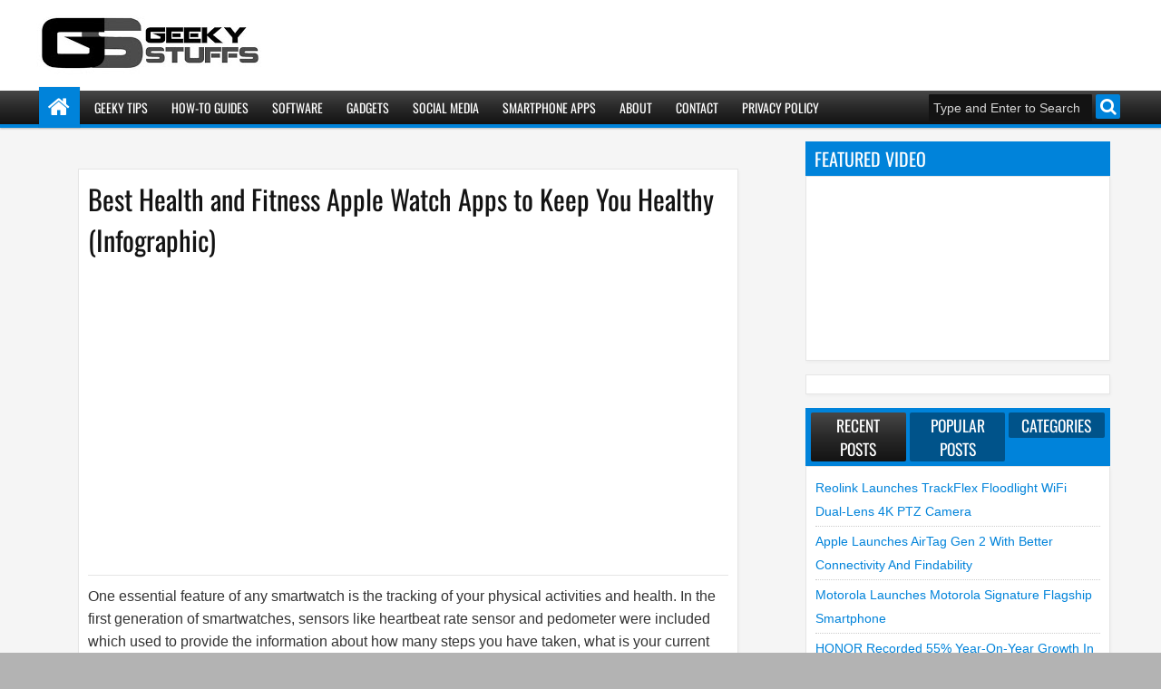

--- FILE ---
content_type: text/html; charset=utf-8
request_url: https://www.google.com/recaptcha/api2/aframe
body_size: 258
content:
<!DOCTYPE HTML><html><head><meta http-equiv="content-type" content="text/html; charset=UTF-8"></head><body><script nonce="nMpV5sQe0WV-5xiw8B0yVA">/** Anti-fraud and anti-abuse applications only. See google.com/recaptcha */ try{var clients={'sodar':'https://pagead2.googlesyndication.com/pagead/sodar?'};window.addEventListener("message",function(a){try{if(a.source===window.parent){var b=JSON.parse(a.data);var c=clients[b['id']];if(c){var d=document.createElement('img');d.src=c+b['params']+'&rc='+(localStorage.getItem("rc::a")?sessionStorage.getItem("rc::b"):"");window.document.body.appendChild(d);sessionStorage.setItem("rc::e",parseInt(sessionStorage.getItem("rc::e")||0)+1);localStorage.setItem("rc::h",'1769779283751');}}}catch(b){}});window.parent.postMessage("_grecaptcha_ready", "*");}catch(b){}</script></body></html>

--- FILE ---
content_type: text/javascript; charset=UTF-8
request_url: http://www.shaanhaider.com/feeds/posts/default/-/Review?max-results=5&orderby=published&alt=json-in-script&callback=jQuery18306807958505857654_1769779280775&_=1769779281408
body_size: 3712
content:
// API callback
jQuery18306807958505857654_1769779280775({"version":"1.0","encoding":"UTF-8","feed":{"xmlns":"http://www.w3.org/2005/Atom","xmlns$openSearch":"http://a9.com/-/spec/opensearchrss/1.0/","xmlns$blogger":"http://schemas.google.com/blogger/2008","xmlns$georss":"http://www.georss.org/georss","xmlns$gd":"http://schemas.google.com/g/2005","xmlns$thr":"http://purl.org/syndication/thread/1.0","id":{"$t":"tag:blogger.com,1999:blog-6600808159099809599"},"updated":{"$t":"2026-01-28T14:21:50.461+05:30"},"category":[{"term":"News"},{"term":"Gadgets"},{"term":"Mobile Phones"},{"term":"Android"},{"term":"Tips"},{"term":"How To :"},{"term":"Applications"},{"term":"Social Networking"},{"term":"Technology"},{"term":"Gaming"},{"term":"Infographics"},{"term":"Funny"},{"term":"iPhone"},{"term":"Apple"},{"term":"Blogging"},{"term":"Facebook"},{"term":"Review"},{"term":"Softwares"},{"term":"Windows"},{"term":"Tablets"},{"term":"Twitter"},{"term":"Services"},{"term":"Google"},{"term":"iPad"},{"term":"Events"},{"term":"CES"},{"term":"IFA"},{"term":"Browsers"},{"term":"Make Money"},{"term":"SEO"},{"term":"Websites"},{"term":"MWC"},{"term":"Google Plus"},{"term":"Mac"},{"term":"Featured"},{"term":"HTC"},{"term":"Microsoft"},{"term":"Giveaway"},{"term":"Dell"}],"title":{"type":"text","$t":"Geeky Stuffs"},"subtitle":{"type":"html","$t":""},"link":[{"rel":"http://schemas.google.com/g/2005#feed","type":"application/atom+xml","href":"http:\/\/www.shaanhaider.com\/feeds\/posts\/default"},{"rel":"self","type":"application/atom+xml","href":"http:\/\/www.blogger.com\/feeds\/6600808159099809599\/posts\/default\/-\/Review?alt=json-in-script\u0026max-results=5\u0026orderby=published"},{"rel":"alternate","type":"text/html","href":"http:\/\/www.shaanhaider.com\/search\/label\/Review"},{"rel":"hub","href":"http://pubsubhubbub.appspot.com/"},{"rel":"next","type":"application/atom+xml","href":"http:\/\/www.blogger.com\/feeds\/6600808159099809599\/posts\/default\/-\/Review\/-\/Review?alt=json-in-script\u0026start-index=6\u0026max-results=5\u0026orderby=published"}],"author":[{"name":{"$t":"Shaan Haider"},"uri":{"$t":"http:\/\/www.blogger.com\/profile\/03363888295570318560"},"email":{"$t":"noreply@blogger.com"},"gd$image":{"rel":"http://schemas.google.com/g/2005#thumbnail","width":"16","height":"16","src":"https:\/\/img1.blogblog.com\/img\/b16-rounded.gif"}}],"generator":{"version":"7.00","uri":"http://www.blogger.com","$t":"Blogger"},"openSearch$totalResults":{"$t":"186"},"openSearch$startIndex":{"$t":"1"},"openSearch$itemsPerPage":{"$t":"5"},"entry":[{"id":{"$t":"tag:blogger.com,1999:blog-6600808159099809599.post-7885623642464012622"},"published":{"$t":"2026-01-20T19:39:00.008+05:30"},"updated":{"$t":"2026-01-20T19:39:51.234+05:30"},"category":[{"scheme":"http://www.blogger.com/atom/ns#","term":"Mobile Phones"},{"scheme":"http://www.blogger.com/atom/ns#","term":"Review"}],"title":{"type":"text","$t":"HONOR Magic8 Pro vs Samsung Galaxy S25 Ultra - Which One You Should Buy"},"summary":{"type":"text","$t":"Basic features like camera performance or battery durability are no longer enough to stand out in the flagship smartphones category. It’s how brands apply innovation in everyday use that sets them apart.\u0026nbsp; \u0026nbsp;HONOR Magic8 Pro and the Samsung Galaxy S25 Ultra both offer exceptional experiences. But they approach innovation differently. HONOR focuses on building a next-generation AI "},"link":[{"rel":"edit","type":"application/atom+xml","href":"http:\/\/www.blogger.com\/feeds\/6600808159099809599\/posts\/default\/7885623642464012622"},{"rel":"self","type":"application/atom+xml","href":"http:\/\/www.blogger.com\/feeds\/6600808159099809599\/posts\/default\/7885623642464012622"},{"rel":"alternate","type":"text/html","href":"http:\/\/www.shaanhaider.com\/2026\/01\/honor-magic8-pro-vs-samsung-galaxy-s25-ultra-review.html","title":"HONOR Magic8 Pro vs Samsung Galaxy S25 Ultra - Which One You Should Buy"}],"author":[{"name":{"$t":"Shaan Haider"},"uri":{"$t":"http:\/\/www.blogger.com\/profile\/03363888295570318560"},"email":{"$t":"noreply@blogger.com"},"gd$image":{"rel":"http://schemas.google.com/g/2005#thumbnail","width":"16","height":"16","src":"https:\/\/img1.blogblog.com\/img\/b16-rounded.gif"}}],"media$thumbnail":{"xmlns$media":"http://search.yahoo.com/mrss/","url":"https:\/\/blogger.googleusercontent.com\/img\/b\/R29vZ2xl\/AVvXsEii4UZ3FHwSbaHdxx1C20FuPAsh0hNFfQZRbTr5v4663HFCRDS8Ecz8s4pBXoTGGD26hgM3s_3o91yojpRozvA_8KQCpJXQVXFYmDLZbIpxIluVYk8dqdusjUg04uds0sSGo7btzw3R_jDUkuyvMBrZsOZ8H6c3wTZ2vQt0yQCv8jpabuy6e5615sLOl5U\/s72-c\/honor-magic8-pro-vs-samsung-galaxy-s25-ultra-review.jpg","height":"72","width":"72"}},{"id":{"$t":"tag:blogger.com,1999:blog-6600808159099809599.post-9154477789038786762"},"published":{"$t":"2026-01-08T21:09:00.001+05:30"},"updated":{"$t":"2026-01-08T21:09:13.457+05:30"},"category":[{"scheme":"http://www.blogger.com/atom/ns#","term":"Mobile Phones"},{"scheme":"http://www.blogger.com/atom/ns#","term":"Review"}],"title":{"type":"text","$t":"Top 3 Reasons, Other Than Camera, to Buy the HONOR Magic8 Pro"},"summary":{"type":"text","$t":"For years, smartphone conversations have focused on cameras especially how well a device performs at night. And while the HONOR Magic8 Pro sets a new benchmark with its 200MP AI Ultra Night Telephoto, limiting the narrative to night photography undersells what this device truly represents. Its real strength is bigger, broader, and built for the creators of today.Whether you are capturing a "},"link":[{"rel":"edit","type":"application/atom+xml","href":"http:\/\/www.blogger.com\/feeds\/6600808159099809599\/posts\/default\/9154477789038786762"},{"rel":"self","type":"application/atom+xml","href":"http:\/\/www.blogger.com\/feeds\/6600808159099809599\/posts\/default\/9154477789038786762"},{"rel":"alternate","type":"text/html","href":"http:\/\/www.shaanhaider.com\/2026\/01\/honor-magic-8-pro-best-features.html","title":"Top 3 Reasons, Other Than Camera, to Buy the HONOR Magic8 Pro"}],"author":[{"name":{"$t":"Shaan Haider"},"uri":{"$t":"http:\/\/www.blogger.com\/profile\/03363888295570318560"},"email":{"$t":"noreply@blogger.com"},"gd$image":{"rel":"http://schemas.google.com/g/2005#thumbnail","width":"16","height":"16","src":"https:\/\/img1.blogblog.com\/img\/b16-rounded.gif"}}],"media$thumbnail":{"xmlns$media":"http://search.yahoo.com/mrss/","url":"https:\/\/blogger.googleusercontent.com\/img\/b\/R29vZ2xl\/AVvXsEhnuzOGCCWmlTYuxWyjomF0znx-gLLu2QSp3W-hKHUoqHggpOrhWg5AfcM1SBtkq-YJLlEmfH82VN86NgoDZyYely09EXPPrc5QI6QalKzE9KC_ikSeBbzkOeqYYR-qQ3seKlXIUPwOxqjZZl99ixs9lAco8P-fogiMgYv9Bmf_Ek0x8vih7lSTjTS0fsg\/s72-c\/honor-magic-8-pro.jpg","height":"72","width":"72"}},{"id":{"$t":"tag:blogger.com,1999:blog-6600808159099809599.post-2683565144231239869"},"published":{"$t":"2026-01-07T12:19:00.000+05:30"},"updated":{"$t":"2026-01-09T12:20:10.429+05:30"},"category":[{"scheme":"http://www.blogger.com/atom/ns#","term":"Mobile Phones"},{"scheme":"http://www.blogger.com/atom/ns#","term":"Review"}],"title":{"type":"text","$t":"HONOR Magic8 Pro vs Samsung Galaxy S25 Ultra - Telephoto Camera Comparison"},"summary":{"type":"text","$t":"Smartphone cameras shape how people across the globe document their lives, from casual outings and cityscapes to detailed night scenes and fast-paced events. With both the HONOR Magic8 Pro and Samsung Galaxy S25 Ultra positioned as top-tier imaging devices, placing them side by side across distinct real-world scenes reveals not just hardware differences but also how each phone interprets the "},"link":[{"rel":"edit","type":"application/atom+xml","href":"http:\/\/www.blogger.com\/feeds\/6600808159099809599\/posts\/default\/2683565144231239869"},{"rel":"self","type":"application/atom+xml","href":"http:\/\/www.blogger.com\/feeds\/6600808159099809599\/posts\/default\/2683565144231239869"},{"rel":"alternate","type":"text/html","href":"http:\/\/www.shaanhaider.com\/2026\/01\/honor-magic8-pro-vs-samsung-galaxy-s25-ultra-zoom-camera-comparison.html","title":"HONOR Magic8 Pro vs Samsung Galaxy S25 Ultra - Telephoto Camera Comparison"}],"author":[{"name":{"$t":"Shaan Haider"},"uri":{"$t":"http:\/\/www.blogger.com\/profile\/03363888295570318560"},"email":{"$t":"noreply@blogger.com"},"gd$image":{"rel":"http://schemas.google.com/g/2005#thumbnail","width":"16","height":"16","src":"https:\/\/img1.blogblog.com\/img\/b16-rounded.gif"}}],"media$thumbnail":{"xmlns$media":"http://search.yahoo.com/mrss/","url":"https:\/\/blogger.googleusercontent.com\/img\/b\/R29vZ2xl\/AVvXsEheru0Zwu-cuit4ZJmkrcTJIr0E0ObfvKYMOEWf6LCCKKnPoYm6O9XXbwvozz2urNP8B_u1iueaauvKwooMiYI7m_RSboCz6IawgokBJLxoSTLPulWZQTRrM0i5h_dEKmCxja17WwaBjdRHfe3jeKhzWcTZFZ6QCeM3W_uPDzZ6iJiNsVZC0S_gAhHI2f0\/s72-c\/InCollage_20260108_221502445.jpg","height":"72","width":"72"}},{"id":{"$t":"tag:blogger.com,1999:blog-6600808159099809599.post-5373784038324910303"},"published":{"$t":"2025-12-26T00:09:00.005+05:30"},"updated":{"$t":"2025-12-26T00:09:36.386+05:30"},"category":[{"scheme":"http://www.blogger.com/atom/ns#","term":"Gadgets"},{"scheme":"http://www.blogger.com/atom/ns#","term":"Review"}],"title":{"type":"text","$t":"Top 5 Reasons to Buy the HUAWEI FreeClip 2"},"summary":{"type":"text","$t":"It has been two years since the debut of the original HUAWEI FreeClip, Huawei's first-ever open earbuds that took the market by storm. Its massive popularity proved that the world was ready for a new kind of listening experience. The new HUAWEI FreeClip 2 tackles the hard challenges of open-ear acoustics physics head-on, combining a powerful dual-diaphragm driver with computational audio. It "},"link":[{"rel":"edit","type":"application/atom+xml","href":"http:\/\/www.blogger.com\/feeds\/6600808159099809599\/posts\/default\/5373784038324910303"},{"rel":"self","type":"application/atom+xml","href":"http:\/\/www.blogger.com\/feeds\/6600808159099809599\/posts\/default\/5373784038324910303"},{"rel":"alternate","type":"text/html","href":"http:\/\/www.shaanhaider.com\/2025\/12\/huawei-freeclip-2-review.html","title":"Top 5 Reasons to Buy the HUAWEI FreeClip 2"}],"author":[{"name":{"$t":"Shaan Haider"},"uri":{"$t":"http:\/\/www.blogger.com\/profile\/03363888295570318560"},"email":{"$t":"noreply@blogger.com"},"gd$image":{"rel":"http://schemas.google.com/g/2005#thumbnail","width":"16","height":"16","src":"https:\/\/img1.blogblog.com\/img\/b16-rounded.gif"}}],"media$thumbnail":{"xmlns$media":"http://search.yahoo.com/mrss/","url":"https:\/\/blogger.googleusercontent.com\/img\/b\/R29vZ2xl\/AVvXsEhvWryNbVrAgLxCDdgIR-xZFUAb-ute9J5n18vIf5p0LlyYOmJY6Spclv_cXLBtbnk1lghiRA-zo4Usg2xmOJJCTX57JzE7sodj3JM6k070gKnKa6SZqwInKXYS_t-vqDm25Ls_pIrUoTDX_x-AkYWG-aSItp2rsY12yKjugfakDDYyYOg1RF4duflUmv8\/s72-c\/huawei-freeclip-2-review.jpg","height":"72","width":"72"}},{"id":{"$t":"tag:blogger.com,1999:blog-6600808159099809599.post-6403339220501239970"},"published":{"$t":"2025-12-25T23:30:00.003+05:30"},"updated":{"$t":"2025-12-25T23:30:34.479+05:30"},"category":[{"scheme":"http://www.blogger.com/atom/ns#","term":"Review"},{"scheme":"http://www.blogger.com/atom/ns#","term":"Tablets"}],"title":{"type":"text","$t":"Top 3 Reasons to Buy the HUAWEI MatePad 11.5 S"},"summary":{"type":"text","$t":"Huawei’s latest tablet innovation, the HUAWEI MatePad 11.5 S, is designed to address common challenges in both learning and mobile office scenarios. This new tablet delivers an efficient, comfortable, and professional paperless experience through a series of innovative hardware and software integrations. Featuring the Ultra-clear PaperMatte Display , combined with the highly acclaimed HUAWEI "},"link":[{"rel":"edit","type":"application/atom+xml","href":"http:\/\/www.blogger.com\/feeds\/6600808159099809599\/posts\/default\/6403339220501239970"},{"rel":"self","type":"application/atom+xml","href":"http:\/\/www.blogger.com\/feeds\/6600808159099809599\/posts\/default\/6403339220501239970"},{"rel":"alternate","type":"text/html","href":"http:\/\/www.shaanhaider.com\/2025\/12\/huawei-matepad-11.5-s-review.html","title":"Top 3 Reasons to Buy the HUAWEI MatePad 11.5 S"}],"author":[{"name":{"$t":"Shaan Haider"},"uri":{"$t":"http:\/\/www.blogger.com\/profile\/03363888295570318560"},"email":{"$t":"noreply@blogger.com"},"gd$image":{"rel":"http://schemas.google.com/g/2005#thumbnail","width":"16","height":"16","src":"https:\/\/img1.blogblog.com\/img\/b16-rounded.gif"}}],"media$thumbnail":{"xmlns$media":"http://search.yahoo.com/mrss/","url":"https:\/\/blogger.googleusercontent.com\/img\/b\/R29vZ2xl\/AVvXsEhhZrMilny4hGPEp7WfzsSr0U85m5_YHoFZbqo6kmQfHqaCkR1clh_4dTDhtq7AVn6YmGzMFZfsXskCdIbGMp7H7Vazl069URFIEEWLyuv-OmHuO-n5P73HxnKjFnOzqDRDk1DEE15qVe4OGiuLNAn8TF-xSB-J9F-JmQCMMzCq-EPno-SDUesLZn0jZF8\/s72-c\/huawei-matepad-11.5-s.jpg","height":"72","width":"72"}}]}});

--- FILE ---
content_type: text/javascript; charset=UTF-8
request_url: http://www.shaanhaider.com/feeds/posts/default/-/Infographics?max-results=6&orderby=published&alt=json-in-script&callback=jQuery18306807958505857654_1769779280774&_=1769779281129
body_size: 3760
content:
// API callback
jQuery18306807958505857654_1769779280774({"version":"1.0","encoding":"UTF-8","feed":{"xmlns":"http://www.w3.org/2005/Atom","xmlns$openSearch":"http://a9.com/-/spec/opensearchrss/1.0/","xmlns$blogger":"http://schemas.google.com/blogger/2008","xmlns$georss":"http://www.georss.org/georss","xmlns$gd":"http://schemas.google.com/g/2005","xmlns$thr":"http://purl.org/syndication/thread/1.0","id":{"$t":"tag:blogger.com,1999:blog-6600808159099809599"},"updated":{"$t":"2026-01-28T14:21:50.461+05:30"},"category":[{"term":"News"},{"term":"Gadgets"},{"term":"Mobile Phones"},{"term":"Android"},{"term":"Tips"},{"term":"How To :"},{"term":"Applications"},{"term":"Social Networking"},{"term":"Technology"},{"term":"Gaming"},{"term":"Infographics"},{"term":"Funny"},{"term":"iPhone"},{"term":"Apple"},{"term":"Blogging"},{"term":"Facebook"},{"term":"Review"},{"term":"Softwares"},{"term":"Windows"},{"term":"Tablets"},{"term":"Twitter"},{"term":"Services"},{"term":"Google"},{"term":"iPad"},{"term":"Events"},{"term":"CES"},{"term":"IFA"},{"term":"Browsers"},{"term":"Make Money"},{"term":"SEO"},{"term":"Websites"},{"term":"MWC"},{"term":"Google Plus"},{"term":"Mac"},{"term":"Featured"},{"term":"HTC"},{"term":"Microsoft"},{"term":"Giveaway"},{"term":"Dell"}],"title":{"type":"text","$t":"Geeky Stuffs"},"subtitle":{"type":"html","$t":""},"link":[{"rel":"http://schemas.google.com/g/2005#feed","type":"application/atom+xml","href":"http:\/\/www.shaanhaider.com\/feeds\/posts\/default"},{"rel":"self","type":"application/atom+xml","href":"http:\/\/www.blogger.com\/feeds\/6600808159099809599\/posts\/default\/-\/Infographics?alt=json-in-script\u0026max-results=6\u0026orderby=published"},{"rel":"alternate","type":"text/html","href":"http:\/\/www.shaanhaider.com\/search\/label\/Infographics"},{"rel":"hub","href":"http://pubsubhubbub.appspot.com/"},{"rel":"next","type":"application/atom+xml","href":"http:\/\/www.blogger.com\/feeds\/6600808159099809599\/posts\/default\/-\/Infographics\/-\/Infographics?alt=json-in-script\u0026start-index=7\u0026max-results=6\u0026orderby=published"}],"author":[{"name":{"$t":"Shaan Haider"},"uri":{"$t":"http:\/\/www.blogger.com\/profile\/03363888295570318560"},"email":{"$t":"noreply@blogger.com"},"gd$image":{"rel":"http://schemas.google.com/g/2005#thumbnail","width":"16","height":"16","src":"https:\/\/img1.blogblog.com\/img\/b16-rounded.gif"}}],"generator":{"version":"7.00","uri":"http://www.blogger.com","$t":"Blogger"},"openSearch$totalResults":{"$t":"287"},"openSearch$startIndex":{"$t":"1"},"openSearch$itemsPerPage":{"$t":"6"},"entry":[{"id":{"$t":"tag:blogger.com,1999:blog-6600808159099809599.post-8648915022592537936"},"published":{"$t":"2023-06-19T17:29:00.004+05:30"},"updated":{"$t":"2023-06-19T17:29:33.416+05:30"},"category":[{"scheme":"http://www.blogger.com/atom/ns#","term":"Infographics"},{"scheme":"http://www.blogger.com/atom/ns#","term":"Technology"}],"title":{"type":"text","$t":"Amazon Payment Services releases Research on Generation Z Attitudes toward Digital Payments (Infographic)"},"summary":{"type":"text","$t":"Amazon Payment Services, a regional leader in digital payments across the Middle East and North Africa (MENA) region, shares research on the spending preferences of those born between 1997 and 2012, known as Generation Z (Gen Z). The white paper, “Understanding Generation Z,” compares the spending preferences of Gen Z with that of other generations, such as those born between 1981 and 1996, "},"link":[{"rel":"edit","type":"application/atom+xml","href":"http:\/\/www.blogger.com\/feeds\/6600808159099809599\/posts\/default\/8648915022592537936"},{"rel":"self","type":"application/atom+xml","href":"http:\/\/www.blogger.com\/feeds\/6600808159099809599\/posts\/default\/8648915022592537936"},{"rel":"alternate","type":"text/html","href":"http:\/\/www.shaanhaider.com\/2023\/06\/amazon-payment-services-gen-z-digital-payment-infographic.html","title":"Amazon Payment Services releases Research on Generation Z Attitudes toward Digital Payments (Infographic)"}],"author":[{"name":{"$t":"Shaan Haider"},"uri":{"$t":"http:\/\/www.blogger.com\/profile\/03363888295570318560"},"email":{"$t":"noreply@blogger.com"},"gd$image":{"rel":"http://schemas.google.com/g/2005#thumbnail","width":"16","height":"16","src":"https:\/\/img1.blogblog.com\/img\/b16-rounded.gif"}}],"media$thumbnail":{"xmlns$media":"http://search.yahoo.com/mrss/","url":"https:\/\/blogger.googleusercontent.com\/img\/b\/R29vZ2xl\/AVvXsEjQXH9jJFOTgJr0GfmUDvECOmPQnnp85ax-shD4lmLHcbdF1zlzyEehPF8Ws-yuZvU4byLZpFaw7d-z2J7TEgdmL6qSYyE-lLWurPnGDIlzECaNl4iNfCN518fTMlGo50YNxJ0Pff0YSPiyePvgBP-X78BoHvnqcKwGX7dmKfgjCrBQ5SLZeBsvxzMFPk4\/s72-c\/KSA%20EN%20Infographic.jpg","height":"72","width":"72"}},{"id":{"$t":"tag:blogger.com,1999:blog-6600808159099809599.post-5990774353767610325"},"published":{"$t":"2021-04-28T15:00:00.007+05:30"},"updated":{"$t":"2021-04-28T15:01:55.151+05:30"},"category":[{"scheme":"http://www.blogger.com/atom/ns#","term":"Infographics"},{"scheme":"http://www.blogger.com/atom/ns#","term":"News"}],"title":{"type":"text","$t":"OPPO Ranks among the Top 10 PCT Filers Worldwide for the Second Consecutive Year (Infographic)"},"summary":{"type":"text","$t":"OPPO celebrated the 21st World Intellectual Property (IP) Day, summing up the latest progress it has made in respecting and protecting intellectual property across over 40 countries and regions where it operates, including the Middle East. According to the World Intellectual Property Organization (WIPO), OPPO sits among the top 10 Patent Cooperation Treaty (PCT) filers in both 2019 and 2020.\u0026nbsp"},"link":[{"rel":"edit","type":"application/atom+xml","href":"http:\/\/www.blogger.com\/feeds\/6600808159099809599\/posts\/default\/5990774353767610325"},{"rel":"self","type":"application/atom+xml","href":"http:\/\/www.blogger.com\/feeds\/6600808159099809599\/posts\/default\/5990774353767610325"},{"rel":"alternate","type":"text/html","href":"http:\/\/www.shaanhaider.com\/2021\/04\/oppo-patent-infographic.html","title":"OPPO Ranks among the Top 10 PCT Filers Worldwide for the Second Consecutive Year (Infographic)"}],"author":[{"name":{"$t":"Shaan Haider"},"uri":{"$t":"http:\/\/www.blogger.com\/profile\/03363888295570318560"},"email":{"$t":"noreply@blogger.com"},"gd$image":{"rel":"http://schemas.google.com/g/2005#thumbnail","width":"16","height":"16","src":"https:\/\/img1.blogblog.com\/img\/b16-rounded.gif"}}]},{"id":{"$t":"tag:blogger.com,1999:blog-6600808159099809599.post-1710548271428603423"},"published":{"$t":"2021-04-04T21:47:00.004+05:30"},"updated":{"$t":"2021-04-04T22:23:13.795+05:30"},"category":[{"scheme":"http://www.blogger.com/atom/ns#","term":"Infographics"}],"title":{"type":"text","$t":"Communication Strategies to Rebuild Tourism \u0026 Hospitality Industry Post COVID-19"},"summary":{"type":"text","$t":"The travel, tourism, and hospitality industry suffered devastating effects since the onset of the Covid-19 pandemic, with the UN’s World Tourism Organization (UNWTO) reporting that international tourist arrivals were down 70 percent globally in January-August 2020 compared to the same period of 2019.\u0026nbsp; A cross-cutting economic activity unlike any other, tourism will need to be an important "},"link":[{"rel":"edit","type":"application/atom+xml","href":"http:\/\/www.blogger.com\/feeds\/6600808159099809599\/posts\/default\/1710548271428603423"},{"rel":"self","type":"application/atom+xml","href":"http:\/\/www.blogger.com\/feeds\/6600808159099809599\/posts\/default\/1710548271428603423"},{"rel":"alternate","type":"text/html","href":"http:\/\/www.shaanhaider.com\/2021\/04\/w7wordwide-travel-indutsry-report.html","title":"Communication Strategies to Rebuild Tourism \u0026 Hospitality Industry Post COVID-19"}],"author":[{"name":{"$t":"Shaan Haider"},"uri":{"$t":"http:\/\/www.blogger.com\/profile\/03363888295570318560"},"email":{"$t":"noreply@blogger.com"},"gd$image":{"rel":"http://schemas.google.com/g/2005#thumbnail","width":"16","height":"16","src":"https:\/\/img1.blogblog.com\/img\/b16-rounded.gif"}}],"media$thumbnail":{"xmlns$media":"http://search.yahoo.com/mrss/","url":"https:\/\/blogger.googleusercontent.com\/img\/b\/R29vZ2xl\/AVvXsEjQQvpZW18K5ykIlz_e-2vpe3-pXR9Lu3Oi_AomVwHI-MHlj5U0KLBSv8oqzMvUJq1giioGH5_kv6BuFX6lYL1K7ai4-pXJwOwPE8ZDSvDCckln-n9ViOOBWwJXiFxNvjW6xhCbrEO7xhMA\/s72-c\/w7wordwide.jpg","height":"72","width":"72"}},{"id":{"$t":"tag:blogger.com,1999:blog-6600808159099809599.post-1827203919240031475"},"published":{"$t":"2021-03-17T00:00:00.002+05:30"},"updated":{"$t":"2021-03-17T00:02:31.898+05:30"},"category":[{"scheme":"http://www.blogger.com/atom/ns#","term":"Applications"},{"scheme":"http://www.blogger.com/atom/ns#","term":"Infographics"},{"scheme":"http://www.blogger.com/atom/ns#","term":"Social Networking"}],"title":{"type":"text","$t":"Snap Inc. releases the Snapchat Generation study for MENA Users (Infographic)"},"summary":{"type":"text","$t":"Snap Inc. has released a new study highlighting how Snapchatters in KSA are adopting new behaviors and values that are changing the world today.\u0026nbsp;Snapchat reaches more people than other major social media platforms in Saudi Arabia, reaching 90% of 13-34 year olds in the Kingdom, with a monthly addressable reach of 18 million and nearly 90% of KSA daily users interact with Lenses every day. "},"link":[{"rel":"edit","type":"application/atom+xml","href":"http:\/\/www.blogger.com\/feeds\/6600808159099809599\/posts\/default\/1827203919240031475"},{"rel":"self","type":"application/atom+xml","href":"http:\/\/www.blogger.com\/feeds\/6600808159099809599\/posts\/default\/1827203919240031475"},{"rel":"alternate","type":"text/html","href":"http:\/\/www.shaanhaider.com\/2021\/03\/snapchat-generation-mena-infographic.html","title":"Snap Inc. releases the Snapchat Generation study for MENA Users (Infographic)"}],"author":[{"name":{"$t":"Shaan Haider"},"uri":{"$t":"http:\/\/www.blogger.com\/profile\/03363888295570318560"},"email":{"$t":"noreply@blogger.com"},"gd$image":{"rel":"http://schemas.google.com/g/2005#thumbnail","width":"16","height":"16","src":"https:\/\/img1.blogblog.com\/img\/b16-rounded.gif"}}]},{"id":{"$t":"tag:blogger.com,1999:blog-6600808159099809599.post-7835565197305989587"},"published":{"$t":"2020-11-26T13:00:00.005+05:30"},"updated":{"$t":"2020-11-26T13:14:40.867+05:30"},"category":[{"scheme":"http://www.blogger.com/atom/ns#","term":"Infographics"},{"scheme":"http://www.blogger.com/atom/ns#","term":"News"}],"title":{"type":"text","$t":"77% Consumers are Shopping More Online in Saudi Arabia Since the Start of Pandemic, Reveals Mastercard Study"},"summary":{"type":"text","$t":"As the global COVID-19 pandemic continues to spur e-commerce, a Mastercard study has revealed the rapid growth of online shopping, with nearly three out of four Saudi consumers shopping more online than they did before the pandemic.\u0026nbsp;The study provides significant insights into how shoppers are rapidly moving away from cash and opting for contact-free and digital payment experiences. These "},"link":[{"rel":"edit","type":"application/atom+xml","href":"http:\/\/www.blogger.com\/feeds\/6600808159099809599\/posts\/default\/7835565197305989587"},{"rel":"self","type":"application/atom+xml","href":"http:\/\/www.blogger.com\/feeds\/6600808159099809599\/posts\/default\/7835565197305989587"},{"rel":"alternate","type":"text/html","href":"http:\/\/www.shaanhaider.com\/2020\/11\/mastercard-online-shopping-infographic.html","title":"77% Consumers are Shopping More Online in Saudi Arabia Since the Start of Pandemic, Reveals Mastercard Study"}],"author":[{"name":{"$t":"Shaan Haider"},"uri":{"$t":"http:\/\/www.blogger.com\/profile\/03363888295570318560"},"email":{"$t":"noreply@blogger.com"},"gd$image":{"rel":"http://schemas.google.com/g/2005#thumbnail","width":"16","height":"16","src":"https:\/\/img1.blogblog.com\/img\/b16-rounded.gif"}}],"media$thumbnail":{"xmlns$media":"http://search.yahoo.com/mrss/","url":"https:\/\/blogger.googleusercontent.com\/img\/b\/R29vZ2xl\/AVvXsEi2DLq6puTFjVtBaXbYQSobiHqM74OpJv-DeakBBy27uK2SonVmM8gvs-WMhoE19OJvUyKUVyQJ12T_IWsHGfbdZz9K22tYnWiZRI_tfECB8RLeKRuByqxFFcIULCWzbVdp3kxhyphenhyphenMOClP-5\/s72-c\/201123_MASTERCARD-ECOM-KSA+ENGLISH_page-0001.jpg","height":"72","width":"72"}},{"id":{"$t":"tag:blogger.com,1999:blog-6600808159099809599.post-5173385781395190470"},"published":{"$t":"2019-07-18T18:35:00.001+05:30"},"updated":{"$t":"2019-07-18T18:41:11.969+05:30"},"category":[{"scheme":"http://www.blogger.com/atom/ns#","term":"Infographics"},{"scheme":"http://www.blogger.com/atom/ns#","term":"Technology"}],"title":{"type":"text","$t":"30 Years of World Wide Web - An Infographic by Cisco"},"summary":{"type":"text","$t":"World Wide Web (WWW) has completed 30 years now and we have seen numerous changes in these three decades in every aspect of life due to the Internet and web browsing. \n\nTo celebrate the 30th anniversary of the World Wide Web, Cisco did a survey with more respondents from across KSA to know what the Web has made possible for them today, and what they hope it will make possible for future "},"link":[{"rel":"edit","type":"application/atom+xml","href":"http:\/\/www.blogger.com\/feeds\/6600808159099809599\/posts\/default\/5173385781395190470"},{"rel":"self","type":"application/atom+xml","href":"http:\/\/www.blogger.com\/feeds\/6600808159099809599\/posts\/default\/5173385781395190470"},{"rel":"alternate","type":"text/html","href":"http:\/\/www.shaanhaider.com\/2019\/07\/30-years-of-world-wide-web-infographic.html","title":"30 Years of World Wide Web - An Infographic by Cisco"}],"author":[{"name":{"$t":"Shaan Haider"},"uri":{"$t":"http:\/\/www.blogger.com\/profile\/03363888295570318560"},"email":{"$t":"noreply@blogger.com"},"gd$image":{"rel":"http://schemas.google.com/g/2005#thumbnail","width":"16","height":"16","src":"https:\/\/img1.blogblog.com\/img\/b16-rounded.gif"}}]}]}});

--- FILE ---
content_type: text/javascript; charset=UTF-8
request_url: http://www.shaanhaider.com/feeds/posts/default/-/Apple?max-results=6&orderby=published&alt=json-in-script&callback=jQuery18306807958505857654_1769779280772&_=1769779281126
body_size: 3631
content:
// API callback
jQuery18306807958505857654_1769779280772({"version":"1.0","encoding":"UTF-8","feed":{"xmlns":"http://www.w3.org/2005/Atom","xmlns$openSearch":"http://a9.com/-/spec/opensearchrss/1.0/","xmlns$blogger":"http://schemas.google.com/blogger/2008","xmlns$georss":"http://www.georss.org/georss","xmlns$gd":"http://schemas.google.com/g/2005","xmlns$thr":"http://purl.org/syndication/thread/1.0","id":{"$t":"tag:blogger.com,1999:blog-6600808159099809599"},"updated":{"$t":"2026-01-28T14:21:50.461+05:30"},"category":[{"term":"News"},{"term":"Gadgets"},{"term":"Mobile Phones"},{"term":"Android"},{"term":"Tips"},{"term":"How To :"},{"term":"Applications"},{"term":"Social Networking"},{"term":"Technology"},{"term":"Gaming"},{"term":"Infographics"},{"term":"Funny"},{"term":"iPhone"},{"term":"Apple"},{"term":"Blogging"},{"term":"Facebook"},{"term":"Review"},{"term":"Softwares"},{"term":"Windows"},{"term":"Tablets"},{"term":"Twitter"},{"term":"Services"},{"term":"Google"},{"term":"iPad"},{"term":"Events"},{"term":"CES"},{"term":"IFA"},{"term":"Browsers"},{"term":"Make Money"},{"term":"SEO"},{"term":"Websites"},{"term":"MWC"},{"term":"Google Plus"},{"term":"Mac"},{"term":"Featured"},{"term":"HTC"},{"term":"Microsoft"},{"term":"Giveaway"},{"term":"Dell"}],"title":{"type":"text","$t":"Geeky Stuffs"},"subtitle":{"type":"html","$t":""},"link":[{"rel":"http://schemas.google.com/g/2005#feed","type":"application/atom+xml","href":"http:\/\/www.shaanhaider.com\/feeds\/posts\/default"},{"rel":"self","type":"application/atom+xml","href":"http:\/\/www.blogger.com\/feeds\/6600808159099809599\/posts\/default\/-\/Apple?alt=json-in-script\u0026max-results=6\u0026orderby=published"},{"rel":"alternate","type":"text/html","href":"http:\/\/www.shaanhaider.com\/search\/label\/Apple"},{"rel":"hub","href":"http://pubsubhubbub.appspot.com/"},{"rel":"next","type":"application/atom+xml","href":"http:\/\/www.blogger.com\/feeds\/6600808159099809599\/posts\/default\/-\/Apple\/-\/Apple?alt=json-in-script\u0026start-index=7\u0026max-results=6\u0026orderby=published"}],"author":[{"name":{"$t":"Shaan Haider"},"uri":{"$t":"http:\/\/www.blogger.com\/profile\/03363888295570318560"},"email":{"$t":"noreply@blogger.com"},"gd$image":{"rel":"http://schemas.google.com/g/2005#thumbnail","width":"16","height":"16","src":"https:\/\/img1.blogblog.com\/img\/b16-rounded.gif"}}],"generator":{"version":"7.00","uri":"http://www.blogger.com","$t":"Blogger"},"openSearch$totalResults":{"$t":"217"},"openSearch$startIndex":{"$t":"1"},"openSearch$itemsPerPage":{"$t":"6"},"entry":[{"id":{"$t":"tag:blogger.com,1999:blog-6600808159099809599.post-5212245724511854097"},"published":{"$t":"2026-01-27T22:27:00.001+05:30"},"updated":{"$t":"2026-01-28T14:21:50.280+05:30"},"category":[{"scheme":"http://www.blogger.com/atom/ns#","term":"Apple"},{"scheme":"http://www.blogger.com/atom/ns#","term":"Gadgets"},{"scheme":"http://www.blogger.com/atom/ns#","term":"News"}],"title":{"type":"text","$t":"Apple launches AirTag Gen 2 with Better Connectivity and Findability"},"summary":{"type":"text","$t":"Apple today unveiled the new AirTag, a powerful accessory that helps users keep track of and find the items that matter most with Apple’s Find My app — now with an expanded finding range and a louder speaker. Powered by the strength of the Find My network, AirTag allows users to keep tabs on their belongings every single day. Since the launch of AirTag in 2021, users from around the world have "},"link":[{"rel":"edit","type":"application/atom+xml","href":"http:\/\/www.blogger.com\/feeds\/6600808159099809599\/posts\/default\/5212245724511854097"},{"rel":"self","type":"application/atom+xml","href":"http:\/\/www.blogger.com\/feeds\/6600808159099809599\/posts\/default\/5212245724511854097"},{"rel":"alternate","type":"text/html","href":"http:\/\/www.shaanhaider.com\/2026\/01\/apple-airtag-gen-2.html","title":"Apple launches AirTag Gen 2 with Better Connectivity and Findability"}],"author":[{"name":{"$t":"Shaan Haider"},"uri":{"$t":"http:\/\/www.blogger.com\/profile\/03363888295570318560"},"email":{"$t":"noreply@blogger.com"},"gd$image":{"rel":"http://schemas.google.com/g/2005#thumbnail","width":"16","height":"16","src":"https:\/\/img1.blogblog.com\/img\/b16-rounded.gif"}}]},{"id":{"$t":"tag:blogger.com,1999:blog-6600808159099809599.post-3362067016173377210"},"published":{"$t":"2026-01-17T11:37:00.002+05:30"},"updated":{"$t":"2026-01-17T11:37:23.845+05:30"},"category":[{"scheme":"http://www.blogger.com/atom/ns#","term":"Apple"},{"scheme":"http://www.blogger.com/atom/ns#","term":"News"}],"title":{"type":"text","$t":"The new Apple Sainte-Catherine opens today in Montreal"},"summary":{"type":"text","$t":"Today, the new Apple Sainte-Catherine opens its doors for customers in a reimagined space. Situated in a historic building on the vibrant corner of Sainte-Catherine Street West and Rue de la Montagne, Apple Sainte-Catherine more than doubles the size of the store’s previous location, expanding Apple’s presence in downtown Montreal. The store showcases Apple’s innovations in products and services "},"link":[{"rel":"edit","type":"application/atom+xml","href":"http:\/\/www.blogger.com\/feeds\/6600808159099809599\/posts\/default\/3362067016173377210"},{"rel":"self","type":"application/atom+xml","href":"http:\/\/www.blogger.com\/feeds\/6600808159099809599\/posts\/default\/3362067016173377210"},{"rel":"alternate","type":"text/html","href":"http:\/\/www.shaanhaider.com\/2026\/01\/apple-sainte-catherine-montreal-canada.html","title":"The new Apple Sainte-Catherine opens today in Montreal"}],"author":[{"name":{"$t":"Shaan Haider"},"uri":{"$t":"http:\/\/www.blogger.com\/profile\/03363888295570318560"},"email":{"$t":"noreply@blogger.com"},"gd$image":{"rel":"http://schemas.google.com/g/2005#thumbnail","width":"16","height":"16","src":"https:\/\/img1.blogblog.com\/img\/b16-rounded.gif"}}],"media$thumbnail":{"xmlns$media":"http://search.yahoo.com/mrss/","url":"https:\/\/blogger.googleusercontent.com\/img\/b\/R29vZ2xl\/AVvXsEgHXna6rZDXre64IXk2U2w7g5paCoP-Q8VArtd9duxlvoxsqo9T1-mOC6I7zip9vRyYmlatlBDSXycitxnCvtdbKKFVX_dF29ZDT5tTXMAj3JF1BVaBcJeIsbPC-YHAaOSjMsDCeIaWqxoZ1bcjGMpQAGVOo1i0faapN9RVY6Uv7KaBNhI6ZdAoTfCD898\/s72-c\/apple-sainte-catherine-montreal-canada.jpg","height":"72","width":"72"}},{"id":{"$t":"tag:blogger.com,1999:blog-6600808159099809599.post-4859235600263332066"},"published":{"$t":"2026-01-13T21:40:00.003+05:30"},"updated":{"$t":"2026-01-13T21:40:50.565+05:30"},"category":[{"scheme":"http://www.blogger.com/atom/ns#","term":"Apple"},{"scheme":"http://www.blogger.com/atom/ns#","term":"Applications"},{"scheme":"http://www.blogger.com/atom/ns#","term":"iPad"},{"scheme":"http://www.blogger.com/atom/ns#","term":"Mac"},{"scheme":"http://www.blogger.com/atom/ns#","term":"Softwares"}],"title":{"type":"text","$t":"Apple introduces Apple Creator Studio with Powerful Creative Apps"},"summary":{"type":"text","$t":"Apple today unveiled Apple Creator Studio, a groundbreaking collection of powerful creative apps designed to put studio-grade power into the hands of everyone, building on the essential role Mac, iPad, and iPhone play in the lives of millions of creators around the world. The apps included with Apple Creator Studio for video editing, music making, creative imaging, and visual productivity give "},"link":[{"rel":"edit","type":"application/atom+xml","href":"http:\/\/www.blogger.com\/feeds\/6600808159099809599\/posts\/default\/4859235600263332066"},{"rel":"self","type":"application/atom+xml","href":"http:\/\/www.blogger.com\/feeds\/6600808159099809599\/posts\/default\/4859235600263332066"},{"rel":"alternate","type":"text/html","href":"http:\/\/www.shaanhaider.com\/2026\/01\/apple-creator-studio.html","title":"Apple introduces Apple Creator Studio with Powerful Creative Apps"}],"author":[{"name":{"$t":"Shaan Haider"},"uri":{"$t":"http:\/\/www.blogger.com\/profile\/03363888295570318560"},"email":{"$t":"noreply@blogger.com"},"gd$image":{"rel":"http://schemas.google.com/g/2005#thumbnail","width":"16","height":"16","src":"https:\/\/img1.blogblog.com\/img\/b16-rounded.gif"}}]},{"id":{"$t":"tag:blogger.com,1999:blog-6600808159099809599.post-3575470768760014204"},"published":{"$t":"2025-12-05T10:20:00.008+05:30"},"updated":{"$t":"2025-12-05T10:27:17.564+05:30"},"category":[{"scheme":"http://www.blogger.com/atom/ns#","term":"Apple"},{"scheme":"http://www.blogger.com/atom/ns#","term":"Applications"},{"scheme":"http://www.blogger.com/atom/ns#","term":"Gaming"}],"title":{"type":"text","$t":"Apple Unveils the Winners of the 2025 App Store Awards"},"summary":{"type":"text","$t":"Apple today announced the winners of the 2025 App Store Awards, recognizing 17 apps and games for their technical ingenuity and lasting cultural impact. This year’s talented group of winning developers delivered remarkable experiences that empowered users to achieve more, bring their ideas to life, and immerse themselves in stunning worlds. The winning apps and games were hand-selected by App "},"link":[{"rel":"edit","type":"application/atom+xml","href":"http:\/\/www.blogger.com\/feeds\/6600808159099809599\/posts\/default\/3575470768760014204"},{"rel":"self","type":"application/atom+xml","href":"http:\/\/www.blogger.com\/feeds\/6600808159099809599\/posts\/default\/3575470768760014204"},{"rel":"alternate","type":"text/html","href":"http:\/\/www.shaanhaider.com\/2025\/12\/best-apple-appstore-apps-games-2025.html","title":"Apple Unveils the Winners of the 2025 App Store Awards"}],"author":[{"name":{"$t":"Shaan Haider"},"uri":{"$t":"http:\/\/www.blogger.com\/profile\/03363888295570318560"},"email":{"$t":"noreply@blogger.com"},"gd$image":{"rel":"http://schemas.google.com/g/2005#thumbnail","width":"16","height":"16","src":"https:\/\/img1.blogblog.com\/img\/b16-rounded.gif"}}],"media$thumbnail":{"xmlns$media":"http://search.yahoo.com/mrss/","url":"https:\/\/blogger.googleusercontent.com\/img\/b\/R29vZ2xl\/AVvXsEgun0m3HJYiMmxmSkt3X7RSy4x9b6o1vjucIHLSliDrV9sZ28Ta5hqLFgFBzjOWy8jCY5UFQ0FuUK70_jwkxBPZ0UqushybnJxl7T26BaXBESTTbJdXkVwVZUR0rWOtFEKPKRYM0f02H8FmlzYkdYSBOoyzq5cqopSUVwe6FQ1KvIRbw3knk23VIcjGprw\/s72-c\/best-apple-appstore-apps-games-2025.jpg","height":"72","width":"72"}},{"id":{"$t":"tag:blogger.com,1999:blog-6600808159099809599.post-5956382432094331268"},"published":{"$t":"2025-11-06T10:28:00.003+05:30"},"updated":{"$t":"2025-11-06T10:28:31.313+05:30"},"category":[{"scheme":"http://www.blogger.com/atom/ns#","term":"Apple"},{"scheme":"http://www.blogger.com/atom/ns#","term":"News"}],"title":{"type":"text","$t":"Apple reports Fourth Quarter Financial Results"},"summary":{"type":"text","$t":"Apple today announced financial results for its fiscal 2025 fourth quarter ended September 27, 2025. The Company posted quarterly revenue of $102.5 billion, up 8 percent year over year. Diluted earnings per share was $1.85, up 13 percent year over year on an adjusted basis.Apple’s board of directors has declared a cash dividend of $0.26 per share of the Company’s common stock. The dividend is "},"link":[{"rel":"edit","type":"application/atom+xml","href":"http:\/\/www.blogger.com\/feeds\/6600808159099809599\/posts\/default\/5956382432094331268"},{"rel":"self","type":"application/atom+xml","href":"http:\/\/www.blogger.com\/feeds\/6600808159099809599\/posts\/default\/5956382432094331268"},{"rel":"alternate","type":"text/html","href":"http:\/\/www.shaanhaider.com\/2025\/11\/apple-reports-fourth-quarter-financial-results.html","title":"Apple reports Fourth Quarter Financial Results"}],"author":[{"name":{"$t":"Shaan Haider"},"uri":{"$t":"http:\/\/www.blogger.com\/profile\/03363888295570318560"},"email":{"$t":"noreply@blogger.com"},"gd$image":{"rel":"http://schemas.google.com/g/2005#thumbnail","width":"16","height":"16","src":"https:\/\/img1.blogblog.com\/img\/b16-rounded.gif"}}],"media$thumbnail":{"xmlns$media":"http://search.yahoo.com/mrss/","url":"https:\/\/blogger.googleusercontent.com\/img\/b\/R29vZ2xl\/AVvXsEhQAm5ShlttxIHZ6GVFZMkl23M78bmNNhhivfs0Cj-Wh33SWK7VG8okTDF3y1MkZcPu2p02v8cBcIHGlOxjGLRpQoM1uSJd9E6T4-w18B0XLUaT1jSdKfpKNM1eqtXc2mfriaYIYi4IbunvAbplEMWVuZBksoPGwtXrMXEGbNiafm8s-Zg0kzl3j3ORLcc\/s72-c\/apple-q4-2024-report.jpg","height":"72","width":"72"}},{"id":{"$t":"tag:blogger.com,1999:blog-6600808159099809599.post-6360893047948726852"},"published":{"$t":"2025-10-16T04:00:00.000+05:30"},"updated":{"$t":"2025-10-16T11:49:10.931+05:30"},"category":[{"scheme":"http://www.blogger.com/atom/ns#","term":"Apple"},{"scheme":"http://www.blogger.com/atom/ns#","term":"iPad"},{"scheme":"http://www.blogger.com/atom/ns#","term":"News"},{"scheme":"http://www.blogger.com/atom/ns#","term":"Twitter"}],"title":{"type":"text","$t":"Apple launches the New iPad Pro with the M5 Chip"},"summary":{"type":"text","$t":"Apple today introduced the new iPad Pro featuring the incredibly powerful M5 chip. M5 unlocks the most advanced iPad experience ever, packing an incredible amount of power and AI performance into the ultraportable design of iPad Pro. Featuring a next-generation GPU with a Neural Accelerator in each core, M5 delivers a big boost in performance for iPad Pro users, whether they’re working on "},"link":[{"rel":"edit","type":"application/atom+xml","href":"http:\/\/www.blogger.com\/feeds\/6600808159099809599\/posts\/default\/6360893047948726852"},{"rel":"self","type":"application/atom+xml","href":"http:\/\/www.blogger.com\/feeds\/6600808159099809599\/posts\/default\/6360893047948726852"},{"rel":"alternate","type":"text/html","href":"http:\/\/www.shaanhaider.com\/2025\/10\/apple-launches-new-ipad-pro-with-m5-chip.html","title":"Apple launches the New iPad Pro with the M5 Chip"}],"author":[{"name":{"$t":"Shaan Haider"},"uri":{"$t":"http:\/\/www.blogger.com\/profile\/03363888295570318560"},"email":{"$t":"noreply@blogger.com"},"gd$image":{"rel":"http://schemas.google.com/g/2005#thumbnail","width":"16","height":"16","src":"https:\/\/img1.blogblog.com\/img\/b16-rounded.gif"}}]}]}});

--- FILE ---
content_type: text/javascript; charset=UTF-8
request_url: http://www.shaanhaider.com/feeds/posts/default/-/Applications?max-results=6&orderby=published&alt=json-in-script&callback=jQuery18306807958505857654_1769779280773&_=1769779281127
body_size: 3857
content:
// API callback
jQuery18306807958505857654_1769779280773({"version":"1.0","encoding":"UTF-8","feed":{"xmlns":"http://www.w3.org/2005/Atom","xmlns$openSearch":"http://a9.com/-/spec/opensearchrss/1.0/","xmlns$blogger":"http://schemas.google.com/blogger/2008","xmlns$georss":"http://www.georss.org/georss","xmlns$gd":"http://schemas.google.com/g/2005","xmlns$thr":"http://purl.org/syndication/thread/1.0","id":{"$t":"tag:blogger.com,1999:blog-6600808159099809599"},"updated":{"$t":"2026-01-28T14:21:50.461+05:30"},"category":[{"term":"News"},{"term":"Gadgets"},{"term":"Mobile Phones"},{"term":"Android"},{"term":"Tips"},{"term":"How To :"},{"term":"Applications"},{"term":"Social Networking"},{"term":"Technology"},{"term":"Gaming"},{"term":"Infographics"},{"term":"Funny"},{"term":"iPhone"},{"term":"Apple"},{"term":"Blogging"},{"term":"Facebook"},{"term":"Review"},{"term":"Softwares"},{"term":"Windows"},{"term":"Tablets"},{"term":"Twitter"},{"term":"Services"},{"term":"Google"},{"term":"iPad"},{"term":"Events"},{"term":"CES"},{"term":"IFA"},{"term":"Browsers"},{"term":"Make Money"},{"term":"SEO"},{"term":"Websites"},{"term":"MWC"},{"term":"Google Plus"},{"term":"Mac"},{"term":"Featured"},{"term":"HTC"},{"term":"Microsoft"},{"term":"Giveaway"},{"term":"Dell"}],"title":{"type":"text","$t":"Geeky Stuffs"},"subtitle":{"type":"html","$t":""},"link":[{"rel":"http://schemas.google.com/g/2005#feed","type":"application/atom+xml","href":"http:\/\/www.shaanhaider.com\/feeds\/posts\/default"},{"rel":"self","type":"application/atom+xml","href":"http:\/\/www.blogger.com\/feeds\/6600808159099809599\/posts\/default\/-\/Applications?alt=json-in-script\u0026max-results=6\u0026orderby=published"},{"rel":"alternate","type":"text/html","href":"http:\/\/www.shaanhaider.com\/search\/label\/Applications"},{"rel":"hub","href":"http://pubsubhubbub.appspot.com/"},{"rel":"next","type":"application/atom+xml","href":"http:\/\/www.blogger.com\/feeds\/6600808159099809599\/posts\/default\/-\/Applications\/-\/Applications?alt=json-in-script\u0026start-index=7\u0026max-results=6\u0026orderby=published"}],"author":[{"name":{"$t":"Shaan Haider"},"uri":{"$t":"http:\/\/www.blogger.com\/profile\/03363888295570318560"},"email":{"$t":"noreply@blogger.com"},"gd$image":{"rel":"http://schemas.google.com/g/2005#thumbnail","width":"16","height":"16","src":"https:\/\/img1.blogblog.com\/img\/b16-rounded.gif"}}],"generator":{"version":"7.00","uri":"http://www.blogger.com","$t":"Blogger"},"openSearch$totalResults":{"$t":"449"},"openSearch$startIndex":{"$t":"1"},"openSearch$itemsPerPage":{"$t":"6"},"entry":[{"id":{"$t":"tag:blogger.com,1999:blog-6600808159099809599.post-4859235600263332066"},"published":{"$t":"2026-01-13T21:40:00.003+05:30"},"updated":{"$t":"2026-01-13T21:40:50.565+05:30"},"category":[{"scheme":"http://www.blogger.com/atom/ns#","term":"Apple"},{"scheme":"http://www.blogger.com/atom/ns#","term":"Applications"},{"scheme":"http://www.blogger.com/atom/ns#","term":"iPad"},{"scheme":"http://www.blogger.com/atom/ns#","term":"Mac"},{"scheme":"http://www.blogger.com/atom/ns#","term":"Softwares"}],"title":{"type":"text","$t":"Apple introduces Apple Creator Studio with Powerful Creative Apps"},"summary":{"type":"text","$t":"Apple today unveiled Apple Creator Studio, a groundbreaking collection of powerful creative apps designed to put studio-grade power into the hands of everyone, building on the essential role Mac, iPad, and iPhone play in the lives of millions of creators around the world. The apps included with Apple Creator Studio for video editing, music making, creative imaging, and visual productivity give "},"link":[{"rel":"edit","type":"application/atom+xml","href":"http:\/\/www.blogger.com\/feeds\/6600808159099809599\/posts\/default\/4859235600263332066"},{"rel":"self","type":"application/atom+xml","href":"http:\/\/www.blogger.com\/feeds\/6600808159099809599\/posts\/default\/4859235600263332066"},{"rel":"alternate","type":"text/html","href":"http:\/\/www.shaanhaider.com\/2026\/01\/apple-creator-studio.html","title":"Apple introduces Apple Creator Studio with Powerful Creative Apps"}],"author":[{"name":{"$t":"Shaan Haider"},"uri":{"$t":"http:\/\/www.blogger.com\/profile\/03363888295570318560"},"email":{"$t":"noreply@blogger.com"},"gd$image":{"rel":"http://schemas.google.com/g/2005#thumbnail","width":"16","height":"16","src":"https:\/\/img1.blogblog.com\/img\/b16-rounded.gif"}}]},{"id":{"$t":"tag:blogger.com,1999:blog-6600808159099809599.post-3575470768760014204"},"published":{"$t":"2025-12-05T10:20:00.008+05:30"},"updated":{"$t":"2025-12-05T10:27:17.564+05:30"},"category":[{"scheme":"http://www.blogger.com/atom/ns#","term":"Apple"},{"scheme":"http://www.blogger.com/atom/ns#","term":"Applications"},{"scheme":"http://www.blogger.com/atom/ns#","term":"Gaming"}],"title":{"type":"text","$t":"Apple Unveils the Winners of the 2025 App Store Awards"},"summary":{"type":"text","$t":"Apple today announced the winners of the 2025 App Store Awards, recognizing 17 apps and games for their technical ingenuity and lasting cultural impact. This year’s talented group of winning developers delivered remarkable experiences that empowered users to achieve more, bring their ideas to life, and immerse themselves in stunning worlds. The winning apps and games were hand-selected by App "},"link":[{"rel":"edit","type":"application/atom+xml","href":"http:\/\/www.blogger.com\/feeds\/6600808159099809599\/posts\/default\/3575470768760014204"},{"rel":"self","type":"application/atom+xml","href":"http:\/\/www.blogger.com\/feeds\/6600808159099809599\/posts\/default\/3575470768760014204"},{"rel":"alternate","type":"text/html","href":"http:\/\/www.shaanhaider.com\/2025\/12\/best-apple-appstore-apps-games-2025.html","title":"Apple Unveils the Winners of the 2025 App Store Awards"}],"author":[{"name":{"$t":"Shaan Haider"},"uri":{"$t":"http:\/\/www.blogger.com\/profile\/03363888295570318560"},"email":{"$t":"noreply@blogger.com"},"gd$image":{"rel":"http://schemas.google.com/g/2005#thumbnail","width":"16","height":"16","src":"https:\/\/img1.blogblog.com\/img\/b16-rounded.gif"}}],"media$thumbnail":{"xmlns$media":"http://search.yahoo.com/mrss/","url":"https:\/\/blogger.googleusercontent.com\/img\/b\/R29vZ2xl\/AVvXsEgun0m3HJYiMmxmSkt3X7RSy4x9b6o1vjucIHLSliDrV9sZ28Ta5hqLFgFBzjOWy8jCY5UFQ0FuUK70_jwkxBPZ0UqushybnJxl7T26BaXBESTTbJdXkVwVZUR0rWOtFEKPKRYM0f02H8FmlzYkdYSBOoyzq5cqopSUVwe6FQ1KvIRbw3knk23VIcjGprw\/s72-c\/best-apple-appstore-apps-games-2025.jpg","height":"72","width":"72"}},{"id":{"$t":"tag:blogger.com,1999:blog-6600808159099809599.post-7010267824105414899"},"published":{"$t":"2025-02-05T09:20:00.000+05:30"},"updated":{"$t":"2025-02-05T09:20:03.277+05:30"},"category":[{"scheme":"http://www.blogger.com/atom/ns#","term":"Apple"},{"scheme":"http://www.blogger.com/atom/ns#","term":"Applications"},{"scheme":"http://www.blogger.com/atom/ns#","term":"iPad"},{"scheme":"http://www.blogger.com/atom/ns#","term":"iPhone"}],"title":{"type":"text","$t":"Apple launches Apple Invites App that brings People Together for Life’s Special Moments"},"summary":{"type":"text","$t":"Apple today introduced Apple Invites™, a new app for iPhone that helps users create custom invitations to gather friends and family for any occasion. With Apple Invites, users can create and easily share invitations, RSVP, contribute to Shared Albums, and engage with Apple Music® playlists. Starting today, users can download Apple Invites from the App Store®, or access it on the web through "},"link":[{"rel":"edit","type":"application/atom+xml","href":"http:\/\/www.blogger.com\/feeds\/6600808159099809599\/posts\/default\/7010267824105414899"},{"rel":"self","type":"application/atom+xml","href":"http:\/\/www.blogger.com\/feeds\/6600808159099809599\/posts\/default\/7010267824105414899"},{"rel":"alternate","type":"text/html","href":"http:\/\/www.shaanhaider.com\/2025\/02\/apple-invites-app.html","title":"Apple launches Apple Invites App that brings People Together for Life’s Special Moments"}],"author":[{"name":{"$t":"Shaan Haider"},"uri":{"$t":"http:\/\/www.blogger.com\/profile\/03363888295570318560"},"email":{"$t":"noreply@blogger.com"},"gd$image":{"rel":"http://schemas.google.com/g/2005#thumbnail","width":"16","height":"16","src":"https:\/\/img1.blogblog.com\/img\/b16-rounded.gif"}}]},{"id":{"$t":"tag:blogger.com,1999:blog-6600808159099809599.post-5007176669896258218"},"published":{"$t":"2024-12-16T22:48:00.004+05:30"},"updated":{"$t":"2024-12-16T23:08:46.730+05:30"},"category":[{"scheme":"http://www.blogger.com/atom/ns#","term":"Apple"},{"scheme":"http://www.blogger.com/atom/ns#","term":"Applications"},{"scheme":"http://www.blogger.com/atom/ns#","term":"iPad"},{"scheme":"http://www.blogger.com/atom/ns#","term":"iPhone"},{"scheme":"http://www.blogger.com/atom/ns#","term":"News"}],"title":{"type":"text","$t":"Top 10 Most Downloaded Apps and Games on the App Store in 2024"},"summary":{"type":"text","$t":"As 2024 comes to a close, Apple is excited to unveil the most downloaded apps and games of the year across iPhone, iPad, and Apple Arcade, with charts localized for users in more than 30 countries and regions. Now available on the App Store’s Today tab, the year-end charts include the top free and paid apps and games, as well as the top Apple Arcade games. Users can also discover the 2024 App "},"link":[{"rel":"edit","type":"application/atom+xml","href":"http:\/\/www.blogger.com\/feeds\/6600808159099809599\/posts\/default\/5007176669896258218"},{"rel":"self","type":"application/atom+xml","href":"http:\/\/www.blogger.com\/feeds\/6600808159099809599\/posts\/default\/5007176669896258218"},{"rel":"alternate","type":"text/html","href":"http:\/\/www.shaanhaider.com\/2024\/12\/apple-appstore-most-downloaded-apps-games-2024.html","title":"Top 10 Most Downloaded Apps and Games on the App Store in 2024"}],"author":[{"name":{"$t":"Shaan Haider"},"uri":{"$t":"http:\/\/www.blogger.com\/profile\/03363888295570318560"},"email":{"$t":"noreply@blogger.com"},"gd$image":{"rel":"http://schemas.google.com/g/2005#thumbnail","width":"16","height":"16","src":"https:\/\/img1.blogblog.com\/img\/b16-rounded.gif"}}],"media$thumbnail":{"xmlns$media":"http://search.yahoo.com/mrss/","url":"https:\/\/blogger.googleusercontent.com\/img\/b\/R29vZ2xl\/AVvXsEj5XCR-stkGFXV4ymYrgTXW1ybszuLb0PImxT11fBT4yTPC9FcycG5KVlWwMR-0hPaa9jf4HE9mKD_mo8mo6aHChXh7lI0pMFYqeb4B_Uu0Fh99xInJtQlDUQszycl9f9dC4FlFJnBEqe5HoC1xqWbkNFi0XyEdEUaDSH_yKH0LbHp5Q9lnWqegEbiT_d8\/s72-c\/apple-appstore-most-downloaded-apps-games-2024.jpg","height":"72","width":"72"}},{"id":{"$t":"tag:blogger.com,1999:blog-6600808159099809599.post-8004796971513795081"},"published":{"$t":"2024-10-24T02:54:00.002+05:30"},"updated":{"$t":"2024-10-24T02:54:13.544+05:30"},"category":[{"scheme":"http://www.blogger.com/atom/ns#","term":"Apple"},{"scheme":"http://www.blogger.com/atom/ns#","term":"Applications"},{"scheme":"http://www.blogger.com/atom/ns#","term":"News"}],"title":{"type":"text","$t":"Sleep Apnea Notifications available today on Apple Watch"},"summary":{"type":"text","$t":"Starting today, a new Apple Watch feature to help identify signs of moderate to severe sleep apnea is available in Canada. Apple has secured a Medical Device License from Health Canada for the sleep apnea notification feature.Sleep apnea is a potentially serious condition where breathing stops repeatedly during sleep. The condition, which is estimated to impact more than 1 billion people "},"link":[{"rel":"edit","type":"application/atom+xml","href":"http:\/\/www.blogger.com\/feeds\/6600808159099809599\/posts\/default\/8004796971513795081"},{"rel":"self","type":"application/atom+xml","href":"http:\/\/www.blogger.com\/feeds\/6600808159099809599\/posts\/default\/8004796971513795081"},{"rel":"alternate","type":"text/html","href":"http:\/\/www.shaanhaider.com\/2024\/10\/apple-watch-sleep-apnea-notifications.html","title":"Sleep Apnea Notifications available today on Apple Watch"}],"author":[{"name":{"$t":"Shaan Haider"},"uri":{"$t":"http:\/\/www.blogger.com\/profile\/03363888295570318560"},"email":{"$t":"noreply@blogger.com"},"gd$image":{"rel":"http://schemas.google.com/g/2005#thumbnail","width":"16","height":"16","src":"https:\/\/img1.blogblog.com\/img\/b16-rounded.gif"}}],"media$thumbnail":{"xmlns$media":"http://search.yahoo.com/mrss/","url":"https:\/\/blogger.googleusercontent.com\/img\/b\/R29vZ2xl\/AVvXsEhW1S28hF_8D82HpBuZuZ_EJRkOtJgtWOg7QscZU1G9OQc7JDPWlo-KgJFs7sYlkNy8aDiysxlzZmYbjtrwB4bMz85TNkIj61DkJDkcVl_Wrh8EqWJazm0hQ0Nuh3CSc_ON-A2P_P-BmIGyX9wz6ZYW9n090lmso7ExbvU6yzgFOAdvEoFjffndh22y0Wc\/s72-c\/apple-watch-sleep-apnea-notifications.jpg","height":"72","width":"72"}},{"id":{"$t":"tag:blogger.com,1999:blog-6600808159099809599.post-2770257332779178619"},"published":{"$t":"2024-09-21T00:33:00.002+05:30"},"updated":{"$t":"2024-09-21T00:33:12.583+05:30"},"category":[{"scheme":"http://www.blogger.com/atom/ns#","term":"Applications"},{"scheme":"http://www.blogger.com/atom/ns#","term":"Events"},{"scheme":"http://www.blogger.com/atom/ns#","term":"News"},{"scheme":"http://www.blogger.com/atom/ns#","term":"Social Networking"}],"title":{"type":"text","$t":"Snapchat announces platform makeover, New AR Lens Studio and more at the Snap Partner Summit 2024"},"summary":{"type":"text","$t":"This week, the highly anticipated sixth edition of the Snap Partner Summit (SPS) took place, revealing a series of updates to the platform, as well as new creative opportunities for Snapchatters, creators and businesses alike. The cutting edge features include a new profile design created to elevate the user experience; more tools to make content and build communities; and an enhanced AR Lens "},"link":[{"rel":"edit","type":"application/atom+xml","href":"http:\/\/www.blogger.com\/feeds\/6600808159099809599\/posts\/default\/2770257332779178619"},{"rel":"self","type":"application/atom+xml","href":"http:\/\/www.blogger.com\/feeds\/6600808159099809599\/posts\/default\/2770257332779178619"},{"rel":"alternate","type":"text/html","href":"http:\/\/www.shaanhaider.com\/2024\/09\/snap-partner-summit-2024.html","title":"Snapchat announces platform makeover, New AR Lens Studio and more at the Snap Partner Summit 2024"}],"author":[{"name":{"$t":"Shaan Haider"},"uri":{"$t":"http:\/\/www.blogger.com\/profile\/03363888295570318560"},"email":{"$t":"noreply@blogger.com"},"gd$image":{"rel":"http://schemas.google.com/g/2005#thumbnail","width":"16","height":"16","src":"https:\/\/img1.blogblog.com\/img\/b16-rounded.gif"}}],"media$thumbnail":{"xmlns$media":"http://search.yahoo.com/mrss/","url":"https:\/\/blogger.googleusercontent.com\/img\/b\/R29vZ2xl\/AVvXsEi9zV2gyiPnxsiymlhsCoHPci3kWLeoNJZBIJIX7EM2w0MTtfoVIHp6-Mw8CEqke08lEe-wY9neQV0DRBpVcOXKm_Q4R1Zf76H0dSoMQ9mC7trCpqprwtej1L7EH5yZwSx2cjc3c7CpE3mwNjsHbOWd4wBeQz64cZgIcP6rGjTYUxoITnMQpf5hx28adSA\/s72-c\/snap-partner-summit-2024.jpg","height":"72","width":"72"}}]}});

--- FILE ---
content_type: text/javascript; charset=UTF-8
request_url: http://www.shaanhaider.com/feeds/posts/default?orderby=published&alt=json-in-script&callback=showrecentposts
body_size: 11993
content:
// API callback
showrecentposts({"version":"1.0","encoding":"UTF-8","feed":{"xmlns":"http://www.w3.org/2005/Atom","xmlns$openSearch":"http://a9.com/-/spec/opensearchrss/1.0/","xmlns$blogger":"http://schemas.google.com/blogger/2008","xmlns$georss":"http://www.georss.org/georss","xmlns$gd":"http://schemas.google.com/g/2005","xmlns$thr":"http://purl.org/syndication/thread/1.0","id":{"$t":"tag:blogger.com,1999:blog-6600808159099809599"},"updated":{"$t":"2026-01-28T14:21:50.461+05:30"},"category":[{"term":"News"},{"term":"Gadgets"},{"term":"Mobile Phones"},{"term":"Android"},{"term":"Tips"},{"term":"How To :"},{"term":"Applications"},{"term":"Social Networking"},{"term":"Technology"},{"term":"Gaming"},{"term":"Infographics"},{"term":"Funny"},{"term":"iPhone"},{"term":"Apple"},{"term":"Blogging"},{"term":"Facebook"},{"term":"Review"},{"term":"Softwares"},{"term":"Windows"},{"term":"Tablets"},{"term":"Twitter"},{"term":"Services"},{"term":"Google"},{"term":"iPad"},{"term":"Events"},{"term":"CES"},{"term":"IFA"},{"term":"Browsers"},{"term":"Make Money"},{"term":"SEO"},{"term":"Websites"},{"term":"MWC"},{"term":"Google Plus"},{"term":"Mac"},{"term":"Featured"},{"term":"HTC"},{"term":"Microsoft"},{"term":"Giveaway"},{"term":"Dell"}],"title":{"type":"text","$t":"Geeky Stuffs"},"subtitle":{"type":"html","$t":""},"link":[{"rel":"http://schemas.google.com/g/2005#feed","type":"application/atom+xml","href":"http:\/\/www.shaanhaider.com\/feeds\/posts\/default"},{"rel":"self","type":"application/atom+xml","href":"http:\/\/www.blogger.com\/feeds\/6600808159099809599\/posts\/default?alt=json-in-script\u0026orderby=published"},{"rel":"alternate","type":"text/html","href":"http:\/\/www.shaanhaider.com\/"},{"rel":"hub","href":"http://pubsubhubbub.appspot.com/"},{"rel":"next","type":"application/atom+xml","href":"http:\/\/www.blogger.com\/feeds\/6600808159099809599\/posts\/default?alt=json-in-script\u0026start-index=26\u0026max-results=25\u0026orderby=published"}],"author":[{"name":{"$t":"Shaan Haider"},"uri":{"$t":"http:\/\/www.blogger.com\/profile\/03363888295570318560"},"email":{"$t":"noreply@blogger.com"},"gd$image":{"rel":"http://schemas.google.com/g/2005#thumbnail","width":"16","height":"16","src":"https:\/\/img1.blogblog.com\/img\/b16-rounded.gif"}}],"generator":{"version":"7.00","uri":"http://www.blogger.com","$t":"Blogger"},"openSearch$totalResults":{"$t":"4216"},"openSearch$startIndex":{"$t":"1"},"openSearch$itemsPerPage":{"$t":"25"},"entry":[{"id":{"$t":"tag:blogger.com,1999:blog-6600808159099809599.post-8882620333638590863"},"published":{"$t":"2026-01-27T23:28:00.002+05:30"},"updated":{"$t":"2026-01-27T23:28:17.508+05:30"},"category":[{"scheme":"http://www.blogger.com/atom/ns#","term":"Gadgets"},{"scheme":"http://www.blogger.com/atom/ns#","term":"News"}],"title":{"type":"text","$t":"Reolink launches TrackFlex Floodlight WiFi Dual-lens 4K PTZ Camera"},"summary":{"type":"text","$t":"Reolink, an innovative leader in intelligent visual technology for the home and business, has announced today the launch of the TrackFlex Floodlight WiFi, a dual-lens 4K PTZ floodlight camera with local AI video search. As the newest member of Reolink’s floodlight cam series, the hardwired TrackFlex is now available for purchase in the U.S. with a retail price starting from 259.99 USD on "},"link":[{"rel":"edit","type":"application/atom+xml","href":"http:\/\/www.blogger.com\/feeds\/6600808159099809599\/posts\/default\/8882620333638590863"},{"rel":"self","type":"application/atom+xml","href":"http:\/\/www.blogger.com\/feeds\/6600808159099809599\/posts\/default\/8882620333638590863"},{"rel":"alternate","type":"text/html","href":"http:\/\/www.shaanhaider.com\/2026\/01\/reolink-trackflex-floodlight-wifi-dual-lens-4k-ptz-camera.html","title":"Reolink launches TrackFlex Floodlight WiFi Dual-lens 4K PTZ Camera"}],"author":[{"name":{"$t":"Shaan Haider"},"uri":{"$t":"http:\/\/www.blogger.com\/profile\/03363888295570318560"},"email":{"$t":"noreply@blogger.com"},"gd$image":{"rel":"http://schemas.google.com/g/2005#thumbnail","width":"16","height":"16","src":"https:\/\/img1.blogblog.com\/img\/b16-rounded.gif"}}],"media$thumbnail":{"xmlns$media":"http://search.yahoo.com/mrss/","url":"https:\/\/blogger.googleusercontent.com\/img\/b\/R29vZ2xl\/AVvXsEihHEfG4omz7YUiGV45KQy8vk6hhfsEo8OskvKqPCcMCj3L1DWKSSDPzw4DEehhUc9tmtJ6oIlVwj_jr0l4n2KvhyHQoXNZIJ3XR1xKmlR7uQT3BG1GeQGa0Q9uQK2mAELTi4Bvz4d4AiCaEqopUI_xOkzWhQhKOEvbLV3Pg4olQ-C6FVixNf-l3uFmrtY\/s72-c\/eolink-trackflex-floodlight-wifi-dual-lens-4k-ptz-camera.jpg","height":"72","width":"72"}},{"id":{"$t":"tag:blogger.com,1999:blog-6600808159099809599.post-5212245724511854097"},"published":{"$t":"2026-01-27T22:27:00.001+05:30"},"updated":{"$t":"2026-01-28T14:21:50.280+05:30"},"category":[{"scheme":"http://www.blogger.com/atom/ns#","term":"Apple"},{"scheme":"http://www.blogger.com/atom/ns#","term":"Gadgets"},{"scheme":"http://www.blogger.com/atom/ns#","term":"News"}],"title":{"type":"text","$t":"Apple launches AirTag Gen 2 with Better Connectivity and Findability"},"summary":{"type":"text","$t":"Apple today unveiled the new AirTag, a powerful accessory that helps users keep track of and find the items that matter most with Apple’s Find My app — now with an expanded finding range and a louder speaker. Powered by the strength of the Find My network, AirTag allows users to keep tabs on their belongings every single day. Since the launch of AirTag in 2021, users from around the world have "},"link":[{"rel":"edit","type":"application/atom+xml","href":"http:\/\/www.blogger.com\/feeds\/6600808159099809599\/posts\/default\/5212245724511854097"},{"rel":"self","type":"application/atom+xml","href":"http:\/\/www.blogger.com\/feeds\/6600808159099809599\/posts\/default\/5212245724511854097"},{"rel":"alternate","type":"text/html","href":"http:\/\/www.shaanhaider.com\/2026\/01\/apple-airtag-gen-2.html","title":"Apple launches AirTag Gen 2 with Better Connectivity and Findability"}],"author":[{"name":{"$t":"Shaan Haider"},"uri":{"$t":"http:\/\/www.blogger.com\/profile\/03363888295570318560"},"email":{"$t":"noreply@blogger.com"},"gd$image":{"rel":"http://schemas.google.com/g/2005#thumbnail","width":"16","height":"16","src":"https:\/\/img1.blogblog.com\/img\/b16-rounded.gif"}}]},{"id":{"$t":"tag:blogger.com,1999:blog-6600808159099809599.post-8058160035997891943"},"published":{"$t":"2026-01-27T22:08:00.000+05:30"},"updated":{"$t":"2026-01-27T22:08:02.610+05:30"},"category":[{"scheme":"http://www.blogger.com/atom/ns#","term":"Mobile Phones"},{"scheme":"http://www.blogger.com/atom/ns#","term":"News"}],"title":{"type":"text","$t":"Motorola launches Motorola Signature Flagship Smartphone"},"summary":{"type":"text","$t":"Motorola today announced the launch of Motorola Signature in India, setting a new benchmark in ultra-premium flagship smartphones with sophistication and luxury personified. Designed for consumers who seek uncompromising excellence, the Signature redefines flagship experiences by combining world-first camera innovation, refined luxury craftsmanship, next-generation performance, and curated "},"link":[{"rel":"edit","type":"application/atom+xml","href":"http:\/\/www.blogger.com\/feeds\/6600808159099809599\/posts\/default\/8058160035997891943"},{"rel":"self","type":"application/atom+xml","href":"http:\/\/www.blogger.com\/feeds\/6600808159099809599\/posts\/default\/8058160035997891943"},{"rel":"alternate","type":"text/html","href":"http:\/\/www.shaanhaider.com\/2026\/01\/motorola-launches-motorola-signature.html","title":"Motorola launches Motorola Signature Flagship Smartphone"}],"author":[{"name":{"$t":"Shaan Haider"},"uri":{"$t":"http:\/\/www.blogger.com\/profile\/03363888295570318560"},"email":{"$t":"noreply@blogger.com"},"gd$image":{"rel":"http://schemas.google.com/g/2005#thumbnail","width":"16","height":"16","src":"https:\/\/img1.blogblog.com\/img\/b16-rounded.gif"}}]},{"id":{"$t":"tag:blogger.com,1999:blog-6600808159099809599.post-4575620769301154331"},"published":{"$t":"2026-01-22T20:03:00.002+05:30"},"updated":{"$t":"2026-01-22T20:03:13.333+05:30"},"category":[{"scheme":"http://www.blogger.com/atom/ns#","term":"Mobile Phones"},{"scheme":"http://www.blogger.com/atom/ns#","term":"News"}],"title":{"type":"text","$t":"HONOR Recorded 55% Year-on-Year Growth in International Smartphone Shipments "},"summary":{"type":"text","$t":"HONOR, a global AI device ecosystem company, today announced strong overseas performance in 2025, underscoring the accelerating role of international markets as a central pillar of its global growth strategy. According to the latest analysis by leading industry analyst Omdia, HONOR recorded approximately 55%\u0026nbsp; year-on-year growth in overseas smartphone shipments during the first three "},"link":[{"rel":"edit","type":"application/atom+xml","href":"http:\/\/www.blogger.com\/feeds\/6600808159099809599\/posts\/default\/4575620769301154331"},{"rel":"self","type":"application/atom+xml","href":"http:\/\/www.blogger.com\/feeds\/6600808159099809599\/posts\/default\/4575620769301154331"},{"rel":"alternate","type":"text/html","href":"http:\/\/www.shaanhaider.com\/2026\/01\/honor-overseas-shipment-growth-2025.html","title":"HONOR Recorded 55% Year-on-Year Growth in International Smartphone Shipments "}],"author":[{"name":{"$t":"Shaan Haider"},"uri":{"$t":"http:\/\/www.blogger.com\/profile\/03363888295570318560"},"email":{"$t":"noreply@blogger.com"},"gd$image":{"rel":"http://schemas.google.com/g/2005#thumbnail","width":"16","height":"16","src":"https:\/\/img1.blogblog.com\/img\/b16-rounded.gif"}}],"media$thumbnail":{"xmlns$media":"http://search.yahoo.com/mrss/","url":"https:\/\/blogger.googleusercontent.com\/img\/b\/R29vZ2xl\/AVvXsEgXX0N_DxUApzw024hDZHnDIamF0KtXlLDXnhq056vEGMo4cCzfCxljDH8wp_3w3Oipf8bON6LrujIBbR3fNkLlvJu8brqmS9L-C10xOV6WMkmIzw8_DSS0jRy5aigJK4jPG74E9xAsJDCRm5Z6MXDegi1LfFZvnIVDbUF1cYpmssaCCyLezU4sIyEfrh0\/s72-c\/honor-overseas-shipment-progress-2025.jpg","height":"72","width":"72"}},{"id":{"$t":"tag:blogger.com,1999:blog-6600808159099809599.post-5124543619189887992"},"published":{"$t":"2026-01-22T20:00:00.002+05:30"},"updated":{"$t":"2026-01-22T22:49:21.152+05:30"},"title":{"type":"text","$t":"vivo X200T with Dimensity 9400+ and 6200mAh Battery launching on January 27th"},"summary":{"type":"text","$t":"The upcoming vivo X200T is confirmed to be launched on January 297th. The device is powered by the Dimensity 9400+\u0026nbsp;flagship chip and a 6200mAh large battery, it offers endurance and stability to match its performance. 90W FlashCharge and 40W Wireless FlashCharge ensure downtime is minimal, so the phone is always ready, just like the person using it.At the core of the X200T will sit the "},"link":[{"rel":"edit","type":"application/atom+xml","href":"http:\/\/www.blogger.com\/feeds\/6600808159099809599\/posts\/default\/5124543619189887992"},{"rel":"self","type":"application/atom+xml","href":"http:\/\/www.blogger.com\/feeds\/6600808159099809599\/posts\/default\/5124543619189887992"},{"rel":"alternate","type":"text/html","href":"http:\/\/www.shaanhaider.com\/2026\/01\/vivio-x200t-specs-features.html","title":"vivo X200T with Dimensity 9400+ and 6200mAh Battery launching on January 27th"}],"author":[{"name":{"$t":"Shaan Haider"},"uri":{"$t":"http:\/\/www.blogger.com\/profile\/03363888295570318560"},"email":{"$t":"noreply@blogger.com"},"gd$image":{"rel":"http://schemas.google.com/g/2005#thumbnail","width":"16","height":"16","src":"https:\/\/img1.blogblog.com\/img\/b16-rounded.gif"}}]},{"id":{"$t":"tag:blogger.com,1999:blog-6600808159099809599.post-4471504453745105538"},"published":{"$t":"2026-01-22T19:12:00.003+05:30"},"updated":{"$t":"2026-01-22T19:12:30.842+05:30"},"category":[{"scheme":"http://www.blogger.com/atom/ns#","term":"Gadgets"},{"scheme":"http://www.blogger.com/atom/ns#","term":"News"}],"title":{"type":"text","$t":"Yango Yasmina AI Speakers introduces News Summaries On-demand"},"summary":{"type":"text","$t":"Yango Group’s bilingual AI assistant Yasmina now delivers concise news summaries on request, helping users stay informed without sifting through headlines. In Arabic or English, users can request briefings by region, timeframe, or topic and receive a clear, structured overview from reputable UAE outlets.With a single voice prompt, Yasmina can compile “today’s headlines in the UAE,” recap “"},"link":[{"rel":"edit","type":"application/atom+xml","href":"http:\/\/www.blogger.com\/feeds\/6600808159099809599\/posts\/default\/4471504453745105538"},{"rel":"self","type":"application/atom+xml","href":"http:\/\/www.blogger.com\/feeds\/6600808159099809599\/posts\/default\/4471504453745105538"},{"rel":"alternate","type":"text/html","href":"http:\/\/www.shaanhaider.com\/2026\/01\/yango-yasmina-ai-speakers-introduces.html","title":"Yango Yasmina AI Speakers introduces News Summaries On-demand"}],"author":[{"name":{"$t":"Shaan Haider"},"uri":{"$t":"http:\/\/www.blogger.com\/profile\/03363888295570318560"},"email":{"$t":"noreply@blogger.com"},"gd$image":{"rel":"http://schemas.google.com/g/2005#thumbnail","width":"16","height":"16","src":"https:\/\/img1.blogblog.com\/img\/b16-rounded.gif"}}],"media$thumbnail":{"xmlns$media":"http://search.yahoo.com/mrss/","url":"https:\/\/blogger.googleusercontent.com\/img\/b\/R29vZ2xl\/AVvXsEhvzAany6Sm13Jiwccrwa7hRiTskgGLfCy50Nn6nmaDFZ4xX6Vhd3blNIhQnSO0iXI4HplA-h3bXi0Gp5gmUzMBuP6pt4xdtzsNOIDpcskHgba7QmCOLdFkMxMlwDUUASwQVdUm_xM2PnOeAvvTjcI6UtmHrBGKMbrBeqjjMPuI0O_GRpYEXxs_BTJtYxo\/s72-c\/yango-yasmina-ai-speakers.jpg","height":"72","width":"72"}},{"id":{"$t":"tag:blogger.com,1999:blog-6600808159099809599.post-6355166155146656900"},"published":{"$t":"2026-01-22T11:26:00.003+05:30"},"updated":{"$t":"2026-01-22T11:26:18.103+05:30"},"category":[{"scheme":"http://www.blogger.com/atom/ns#","term":"Mobile Phones"},{"scheme":"http://www.blogger.com/atom/ns#","term":"News"}],"title":{"type":"text","$t":"HUAWEI Mate X7: Rewriting the Foldable Experience with True-to-Colours Camera and Reinforced Design"},"summary":{"type":"text","$t":"Huawei’s latest foldable smartphone, the HUAWEI Mate X7, transforms foldables from an interesting niche into a mature category. Elevating the foldable experience with meaningful advancements, this new phone brings a flagship-level camera system, a durable design with IP58 and IP59 ratings, a large-capacity battery, and fast charging to an immersive 8-inch foldable form factor.\u0026nbsp;Packing an "},"link":[{"rel":"edit","type":"application/atom+xml","href":"http:\/\/www.blogger.com\/feeds\/6600808159099809599\/posts\/default\/6355166155146656900"},{"rel":"self","type":"application/atom+xml","href":"http:\/\/www.blogger.com\/feeds\/6600808159099809599\/posts\/default\/6355166155146656900"},{"rel":"alternate","type":"text/html","href":"http:\/\/www.shaanhaider.com\/2026\/01\/huawei-mate-x7-best-features.html","title":"HUAWEI Mate X7: Rewriting the Foldable Experience with True-to-Colours Camera and Reinforced Design"}],"author":[{"name":{"$t":"Shaan Haider"},"uri":{"$t":"http:\/\/www.blogger.com\/profile\/03363888295570318560"},"email":{"$t":"noreply@blogger.com"},"gd$image":{"rel":"http://schemas.google.com/g/2005#thumbnail","width":"16","height":"16","src":"https:\/\/img1.blogblog.com\/img\/b16-rounded.gif"}}],"media$thumbnail":{"xmlns$media":"http://search.yahoo.com/mrss/","url":"https:\/\/blogger.googleusercontent.com\/img\/b\/R29vZ2xl\/AVvXsEgyyrbSTmjL0_7ho1K_rN4hAvSWNG1wgFVopIAtnA3M-NEA6dRCAsTY0JVBZZUQUmGY5OEbwdWN6uhpAJobyf6IJhJZ9IxvurIgx2gn2NoBNjvTldUerStSylZlq656ZObxwavakq24xW6pSmpR0R96XRZZN2FKqSQLo_vv3kcWrfs_IMlFjgWK1y8abWw\/s72-w640-h446-c\/huawei-mate-x7-best-features.jpg","height":"72","width":"72"}},{"id":{"$t":"tag:blogger.com,1999:blog-6600808159099809599.post-7885623642464012622"},"published":{"$t":"2026-01-20T19:39:00.008+05:30"},"updated":{"$t":"2026-01-20T19:39:51.234+05:30"},"category":[{"scheme":"http://www.blogger.com/atom/ns#","term":"Mobile Phones"},{"scheme":"http://www.blogger.com/atom/ns#","term":"Review"}],"title":{"type":"text","$t":"HONOR Magic8 Pro vs Samsung Galaxy S25 Ultra - Which One You Should Buy"},"summary":{"type":"text","$t":"Basic features like camera performance or battery durability are no longer enough to stand out in the flagship smartphones category. It’s how brands apply innovation in everyday use that sets them apart.\u0026nbsp; \u0026nbsp;HONOR Magic8 Pro and the Samsung Galaxy S25 Ultra both offer exceptional experiences. But they approach innovation differently. HONOR focuses on building a next-generation AI "},"link":[{"rel":"edit","type":"application/atom+xml","href":"http:\/\/www.blogger.com\/feeds\/6600808159099809599\/posts\/default\/7885623642464012622"},{"rel":"self","type":"application/atom+xml","href":"http:\/\/www.blogger.com\/feeds\/6600808159099809599\/posts\/default\/7885623642464012622"},{"rel":"alternate","type":"text/html","href":"http:\/\/www.shaanhaider.com\/2026\/01\/honor-magic8-pro-vs-samsung-galaxy-s25-ultra-review.html","title":"HONOR Magic8 Pro vs Samsung Galaxy S25 Ultra - Which One You Should Buy"}],"author":[{"name":{"$t":"Shaan Haider"},"uri":{"$t":"http:\/\/www.blogger.com\/profile\/03363888295570318560"},"email":{"$t":"noreply@blogger.com"},"gd$image":{"rel":"http://schemas.google.com/g/2005#thumbnail","width":"16","height":"16","src":"https:\/\/img1.blogblog.com\/img\/b16-rounded.gif"}}],"media$thumbnail":{"xmlns$media":"http://search.yahoo.com/mrss/","url":"https:\/\/blogger.googleusercontent.com\/img\/b\/R29vZ2xl\/AVvXsEii4UZ3FHwSbaHdxx1C20FuPAsh0hNFfQZRbTr5v4663HFCRDS8Ecz8s4pBXoTGGD26hgM3s_3o91yojpRozvA_8KQCpJXQVXFYmDLZbIpxIluVYk8dqdusjUg04uds0sSGo7btzw3R_jDUkuyvMBrZsOZ8H6c3wTZ2vQt0yQCv8jpabuy6e5615sLOl5U\/s72-c\/honor-magic8-pro-vs-samsung-galaxy-s25-ultra-review.jpg","height":"72","width":"72"}},{"id":{"$t":"tag:blogger.com,1999:blog-6600808159099809599.post-4419850719750322614"},"published":{"$t":"2026-01-20T19:18:00.007+05:30"},"updated":{"$t":"2026-01-20T19:18:58.096+05:30"},"category":[{"scheme":"http://www.blogger.com/atom/ns#","term":"Gaming"},{"scheme":"http://www.blogger.com/atom/ns#","term":"Mobile Phones"},{"scheme":"http://www.blogger.com/atom/ns#","term":"News"}],"title":{"type":"text","$t":"REDMAGIC Unveils the REDMAGIC 11 Air in China"},"summary":{"type":"text","$t":"The REDMAGIC 11 Air is officially launched in China in 12GB+256GB and 16GB+512GB configurations, available in White, Black, and Silver. Built for competitive gamers and tech enthusiasts, it combines cutting-edge hardware, advanced cooling, and precision controls for peak esports performance.Powered by the Snapdragon 8 Elite processor and RedCore R4 dual-chip architecture, with LPDDR5X RAM and UFS"},"link":[{"rel":"edit","type":"application/atom+xml","href":"http:\/\/www.blogger.com\/feeds\/6600808159099809599\/posts\/default\/4419850719750322614"},{"rel":"self","type":"application/atom+xml","href":"http:\/\/www.blogger.com\/feeds\/6600808159099809599\/posts\/default\/4419850719750322614"},{"rel":"alternate","type":"text/html","href":"http:\/\/www.shaanhaider.com\/2026\/01\/redmagic-11-air-specs-features.html","title":"REDMAGIC Unveils the REDMAGIC 11 Air in China"}],"author":[{"name":{"$t":"Shaan Haider"},"uri":{"$t":"http:\/\/www.blogger.com\/profile\/03363888295570318560"},"email":{"$t":"noreply@blogger.com"},"gd$image":{"rel":"http://schemas.google.com/g/2005#thumbnail","width":"16","height":"16","src":"https:\/\/img1.blogblog.com\/img\/b16-rounded.gif"}}],"media$thumbnail":{"xmlns$media":"http://search.yahoo.com/mrss/","url":"https:\/\/blogger.googleusercontent.com\/img\/b\/R29vZ2xl\/AVvXsEiJSIhqAH5eJAG_YgBXzx_3XFbiv5DCuRsM-9NSE6Y4yRdCTu_3rlftAdl9nGP-s6EY0ABMzu631lg_ro5gmUPBslbh-RKBddKsuADVjIzDga0c_8cCPCP-EsJYpevhZ60kYuUypSKgUT-2HODT75VTn4Xk1FB4AMYXTLm4gIBbBmkLvADPQSInHCmL6yU\/s72-c\/redmagic-11-air.jpg","height":"72","width":"72"}},{"id":{"$t":"tag:blogger.com,1999:blog-6600808159099809599.post-3914977004476302912"},"published":{"$t":"2026-01-20T19:06:00.003+05:30"},"updated":{"$t":"2026-01-20T19:06:18.398+05:30"},"category":[{"scheme":"http://www.blogger.com/atom/ns#","term":"Mobile Phones"},{"scheme":"http://www.blogger.com/atom/ns#","term":"News"}],"title":{"type":"text","$t":"Infinix NOTE Edge launched with Slim Design and 6500mAh Battery"},"summary":{"type":"text","$t":"Infinix today officially launched the NOTE Edge, a versatile 3D curved-screen smartphone crafted for users who demand premium aesthetics and comprehensive performance.Positioned as the latest addition to the Infinix family, the NOTE Edge centers on visible luxury, a slim profile with exceptional battery endurance, and cutting-edge all-around capabilities. It sets new standards for design and user"},"link":[{"rel":"edit","type":"application/atom+xml","href":"http:\/\/www.blogger.com\/feeds\/6600808159099809599\/posts\/default\/3914977004476302912"},{"rel":"self","type":"application/atom+xml","href":"http:\/\/www.blogger.com\/feeds\/6600808159099809599\/posts\/default\/3914977004476302912"},{"rel":"alternate","type":"text/html","href":"http:\/\/www.shaanhaider.com\/2026\/01\/infinix-note-edge-specs-features.html","title":"Infinix NOTE Edge launched with Slim Design and 6500mAh Battery"}],"author":[{"name":{"$t":"Shaan Haider"},"uri":{"$t":"http:\/\/www.blogger.com\/profile\/03363888295570318560"},"email":{"$t":"noreply@blogger.com"},"gd$image":{"rel":"http://schemas.google.com/g/2005#thumbnail","width":"16","height":"16","src":"https:\/\/img1.blogblog.com\/img\/b16-rounded.gif"}}],"media$thumbnail":{"xmlns$media":"http://search.yahoo.com/mrss/","url":"https:\/\/blogger.googleusercontent.com\/img\/b\/R29vZ2xl\/AVvXsEjDtbylm9GKRpNd1omJ6Mqni8ylX3ah8ski1jZXU6Tbjlgr-DN8dAfGMmnZo127LV3TNjlLRlMUYmCWcBvfivO5Q9_Rk9Dr9TZeJbKRptMoHbRO55kI-pGbyjaecCsPEZx-imkIs4nq01_RaV7MBmktm6ebAgtvQ3H3FMLF27EhVXwg1I3GyvWgYo2F-0Q\/s72-c\/infinix-note-edge-specs.jpg","height":"72","width":"72"}},{"id":{"$t":"tag:blogger.com,1999:blog-6600808159099809599.post-315274057109361381"},"published":{"$t":"2026-01-18T19:53:00.059+05:30"},"updated":{"$t":"2026-01-21T20:23:09.662+05:30"},"category":[{"scheme":"http://www.blogger.com/atom/ns#","term":"Android"},{"scheme":"http://www.blogger.com/atom/ns#","term":"Mobile Phones"},{"scheme":"http://www.blogger.com/atom/ns#","term":"News"}],"title":{"type":"text","$t":"Honor Magic8 RSR Porsche Design and Magic8 Pro Air launched in China"},"summary":{"type":"text","$t":"Honor has officially introduced the Magic8 RSR Porsche Design in China, alongside the Magic8 Pro Air. These new models expand the Magic8 family, which already includes the Magic8 Pro and standard Magic8 launched in October last year.Continuing Honor’s collaboration with Porsche Design, the Magic8 RSR stands out with a bold, performance-inspired aesthetic influenced by Porsche supercars. The "},"link":[{"rel":"edit","type":"application/atom+xml","href":"http:\/\/www.blogger.com\/feeds\/6600808159099809599\/posts\/default\/315274057109361381"},{"rel":"self","type":"application/atom+xml","href":"http:\/\/www.blogger.com\/feeds\/6600808159099809599\/posts\/default\/315274057109361381"},{"rel":"alternate","type":"text/html","href":"http:\/\/www.shaanhaider.com\/2026\/01\/honor-magic8-rsr-porsche-design-magic8-pro-air.html","title":"Honor Magic8 RSR Porsche Design and Magic8 Pro Air launched in China"}],"author":[{"name":{"$t":"Shaan Haider"},"uri":{"$t":"http:\/\/www.blogger.com\/profile\/03363888295570318560"},"email":{"$t":"noreply@blogger.com"},"gd$image":{"rel":"http://schemas.google.com/g/2005#thumbnail","width":"16","height":"16","src":"https:\/\/img1.blogblog.com\/img\/b16-rounded.gif"}}],"media$thumbnail":{"xmlns$media":"http://search.yahoo.com/mrss/","url":"https:\/\/blogger.googleusercontent.com\/img\/b\/R29vZ2xl\/AVvXsEju8sYz-Uk1SDFUOBAK8j4HTHV7jBWA23cr9iRSJmHaMi8lO1_6-cDdgeSI5T_rU4metxjDz9w_3JfRUFa6zmoNk55wd_Mqp5dc6v5lojlj1Ld953GDHL7Vxw8KGnd1Gz1hdWHRkH3WYWZVxjDas1q5dM3ona_E_Y-J2GOXZNDdgL9ktrkyPwqd5aAD-mM\/s72-c\/honor-magic8-rsr-porsche-design.jpg","height":"72","width":"72"}},{"id":{"$t":"tag:blogger.com,1999:blog-6600808159099809599.post-3362067016173377210"},"published":{"$t":"2026-01-17T11:37:00.002+05:30"},"updated":{"$t":"2026-01-17T11:37:23.845+05:30"},"category":[{"scheme":"http://www.blogger.com/atom/ns#","term":"Apple"},{"scheme":"http://www.blogger.com/atom/ns#","term":"News"}],"title":{"type":"text","$t":"The new Apple Sainte-Catherine opens today in Montreal"},"summary":{"type":"text","$t":"Today, the new Apple Sainte-Catherine opens its doors for customers in a reimagined space. Situated in a historic building on the vibrant corner of Sainte-Catherine Street West and Rue de la Montagne, Apple Sainte-Catherine more than doubles the size of the store’s previous location, expanding Apple’s presence in downtown Montreal. The store showcases Apple’s innovations in products and services "},"link":[{"rel":"edit","type":"application/atom+xml","href":"http:\/\/www.blogger.com\/feeds\/6600808159099809599\/posts\/default\/3362067016173377210"},{"rel":"self","type":"application/atom+xml","href":"http:\/\/www.blogger.com\/feeds\/6600808159099809599\/posts\/default\/3362067016173377210"},{"rel":"alternate","type":"text/html","href":"http:\/\/www.shaanhaider.com\/2026\/01\/apple-sainte-catherine-montreal-canada.html","title":"The new Apple Sainte-Catherine opens today in Montreal"}],"author":[{"name":{"$t":"Shaan Haider"},"uri":{"$t":"http:\/\/www.blogger.com\/profile\/03363888295570318560"},"email":{"$t":"noreply@blogger.com"},"gd$image":{"rel":"http://schemas.google.com/g/2005#thumbnail","width":"16","height":"16","src":"https:\/\/img1.blogblog.com\/img\/b16-rounded.gif"}}],"media$thumbnail":{"xmlns$media":"http://search.yahoo.com/mrss/","url":"https:\/\/blogger.googleusercontent.com\/img\/b\/R29vZ2xl\/AVvXsEgHXna6rZDXre64IXk2U2w7g5paCoP-Q8VArtd9duxlvoxsqo9T1-mOC6I7zip9vRyYmlatlBDSXycitxnCvtdbKKFVX_dF29ZDT5tTXMAj3JF1BVaBcJeIsbPC-YHAaOSjMsDCeIaWqxoZ1bcjGMpQAGVOo1i0faapN9RVY6Uv7KaBNhI6ZdAoTfCD898\/s72-c\/apple-sainte-catherine-montreal-canada.jpg","height":"72","width":"72"}},{"id":{"$t":"tag:blogger.com,1999:blog-6600808159099809599.post-8493652461868067701"},"published":{"$t":"2026-01-16T19:21:00.002+05:30"},"updated":{"$t":"2026-01-16T19:21:40.447+05:30"},"category":[{"scheme":"http://www.blogger.com/atom/ns#","term":"Gadgets"},{"scheme":"http://www.blogger.com/atom/ns#","term":"Mobile Phones"},{"scheme":"http://www.blogger.com/atom/ns#","term":"News"}],"title":{"type":"text","$t":"AULUMU unveils G09 Infinite Rotation Dual-Mag Stand – The First True 3-Axis Smartphone Stand"},"summary":{"type":"text","$t":"AULUMU\u0026nbsp;has unveiled the AULUMU G09 Infinite Rotation Dual-Mag Stand, a premium smartphone stand that redefines flexibility and stability. Designed for iPhone 12 to 17 and other magnetic devices, the G09 introduces true 3-axis rotation, delivering smooth, independent movement across the X, Y, and Z axes for a full 360° range of motion. The G09 is available on the AULUMU website and Amazon for"},"link":[{"rel":"edit","type":"application/atom+xml","href":"http:\/\/www.blogger.com\/feeds\/6600808159099809599\/posts\/default\/8493652461868067701"},{"rel":"self","type":"application/atom+xml","href":"http:\/\/www.blogger.com\/feeds\/6600808159099809599\/posts\/default\/8493652461868067701"},{"rel":"alternate","type":"text/html","href":"http:\/\/www.shaanhaider.com\/2026\/01\/aulumu-g09-infinite-rotation-dual-mag-stand.html","title":"AULUMU unveils G09 Infinite Rotation Dual-Mag Stand – The First True 3-Axis Smartphone Stand"}],"author":[{"name":{"$t":"Shaan Haider"},"uri":{"$t":"http:\/\/www.blogger.com\/profile\/03363888295570318560"},"email":{"$t":"noreply@blogger.com"},"gd$image":{"rel":"http://schemas.google.com/g/2005#thumbnail","width":"16","height":"16","src":"https:\/\/img1.blogblog.com\/img\/b16-rounded.gif"}}],"media$thumbnail":{"xmlns$media":"http://search.yahoo.com/mrss/","url":"https:\/\/blogger.googleusercontent.com\/img\/b\/R29vZ2xl\/AVvXsEjTwjmVTdMQqMy7rwKDOB_rsgd1rYD4rU4m2wc2tAsjbUPGC8OepcZJLFU5cOLMhpmz5KxFCV3Wcq3_MEG3HWtmF5WJHQQyok8b1c1I6H3zNJ5Tyitox1ADToVsA3fLgGb4B54GAz3mIPVPjG5YnZo7FAbZKERO9ptQXalaqYt-1YNgxJEYQqNSzgIi_-o\/s72-c\/aulumu-g09-infinite-rotation-dual-mag-stand.jpg","height":"72","width":"72"}},{"id":{"$t":"tag:blogger.com,1999:blog-6600808159099809599.post-7154440315238757206"},"published":{"$t":"2026-01-16T18:40:00.030+05:30"},"updated":{"$t":"2026-01-22T18:53:38.997+05:30"},"category":[{"scheme":"http://www.blogger.com/atom/ns#","term":"Mobile Phones"},{"scheme":"http://www.blogger.com/atom/ns#","term":"News"}],"title":{"type":"text","$t":"Motorola announces Republic Day Deals and Offers"},"summary":{"type":"text","$t":"Motorola, a global leader in mobile phone innovation and India’s leading~ AI smartphone brand today announced exciting Republic Day offers on its bestselling smartphones, giving consumers a unique opportunity to upgrade to feature-packed 5G devices at unbeatable prices. The offers will be available during the Flipkart Republic Day Sale, starting todayAs part of the Republic Day Sale, Motorola is "},"link":[{"rel":"edit","type":"application/atom+xml","href":"http:\/\/www.blogger.com\/feeds\/6600808159099809599\/posts\/default\/7154440315238757206"},{"rel":"self","type":"application/atom+xml","href":"http:\/\/www.blogger.com\/feeds\/6600808159099809599\/posts\/default\/7154440315238757206"},{"rel":"alternate","type":"text/html","href":"http:\/\/www.shaanhaider.com\/2026\/01\/motorola-announces-republic-day-deals.html","title":"Motorola announces Republic Day Deals and Offers"}],"author":[{"name":{"$t":"Shaan Haider"},"uri":{"$t":"http:\/\/www.blogger.com\/profile\/03363888295570318560"},"email":{"$t":"noreply@blogger.com"},"gd$image":{"rel":"http://schemas.google.com/g/2005#thumbnail","width":"16","height":"16","src":"https:\/\/img1.blogblog.com\/img\/b16-rounded.gif"}}]},{"id":{"$t":"tag:blogger.com,1999:blog-6600808159099809599.post-5307134301059328873"},"published":{"$t":"2026-01-16T12:52:00.002+05:30"},"updated":{"$t":"2026-01-16T12:52:07.738+05:30"},"category":[{"scheme":"http://www.blogger.com/atom/ns#","term":"Gadgets"},{"scheme":"http://www.blogger.com/atom/ns#","term":"News"}],"title":{"type":"text","$t":"CUKTECH 15 Air 65W Fast Charging Power Bank launched"},"summary":{"type":"text","$t":"CUKTECH, a technology brand specialising in high-performance portable charging solutions, today announced the launch of the CUKTECH 15 Air Power Bank, a slim and powerful portable charger designed for mobile professionals, commuters and frequent travellers. The CUKTECH 15 Air Power Bank is available now for $79.99 on Amazon.com. In the UK, it is priced at £69.00 on Amazon.co.uk (currently on "},"link":[{"rel":"edit","type":"application/atom+xml","href":"http:\/\/www.blogger.com\/feeds\/6600808159099809599\/posts\/default\/5307134301059328873"},{"rel":"self","type":"application/atom+xml","href":"http:\/\/www.blogger.com\/feeds\/6600808159099809599\/posts\/default\/5307134301059328873"},{"rel":"alternate","type":"text/html","href":"http:\/\/www.shaanhaider.com\/2026\/01\/cuktech-15-air-65w-fast-charging-power-bank.html","title":"CUKTECH 15 Air 65W Fast Charging Power Bank launched"}],"author":[{"name":{"$t":"Shaan Haider"},"uri":{"$t":"http:\/\/www.blogger.com\/profile\/03363888295570318560"},"email":{"$t":"noreply@blogger.com"},"gd$image":{"rel":"http://schemas.google.com/g/2005#thumbnail","width":"16","height":"16","src":"https:\/\/img1.blogblog.com\/img\/b16-rounded.gif"}}],"media$thumbnail":{"xmlns$media":"http://search.yahoo.com/mrss/","url":"https:\/\/blogger.googleusercontent.com\/img\/b\/R29vZ2xl\/AVvXsEjb-gLRw3cZ__Gyo1WWvxMLZ9SlxyVJVoj4-Xlk2gMtKzhk7Fwowtl9vtMU5Vam_HHRPLVy3JdVubfmPsIusOLZq_gCFlcXftxr5hR1hm-Nk30zVXoBjgI0N1HcGFSlJ9lo92eQztVJcv1tF06gvdoymzptLiX4QQIUjUBIMcFPqge3iGcijrOqpAIkkmU\/s72-c\/cuktech-15-air-65w-power-bank.jpg","height":"72","width":"72"}},{"id":{"$t":"tag:blogger.com,1999:blog-6600808159099809599.post-8095899781118644237"},"published":{"$t":"2026-01-16T09:58:00.001+05:30"},"updated":{"$t":"2026-01-16T09:58:07.183+05:30"},"category":[{"scheme":"http://www.blogger.com/atom/ns#","term":"Gadgets"},{"scheme":"http://www.blogger.com/atom/ns#","term":"Mobile Phones"},{"scheme":"http://www.blogger.com/atom/ns#","term":"News"}],"title":{"type":"text","$t":"Xiaomi launches REDMI Note 15 Series, Mijia Smart Audio Glasses and REDMI Buds 8 Lite Globally "},"summary":{"type":"text","$t":"Xiaomi today announced the launch in international markets of REDMI Note 15 Series, comprising five models — REDMI Note 15 Pro+ 5G, REDMI Note 15 Pro 5G, REDMI Note 15 Pro, REDMI Note 15 5G, and REDMI Note 15. Defined by REDMI Titan Durability, the lineup highlights long-lasting battery performance, reinforced drop resistance, and enhanced dust and water protection, alongside upgraded imaging "},"link":[{"rel":"edit","type":"application/atom+xml","href":"http:\/\/www.blogger.com\/feeds\/6600808159099809599\/posts\/default\/8095899781118644237"},{"rel":"self","type":"application/atom+xml","href":"http:\/\/www.blogger.com\/feeds\/6600808159099809599\/posts\/default\/8095899781118644237"},{"rel":"alternate","type":"text/html","href":"http:\/\/www.shaanhaider.com\/2026\/01\/xiaomi-redmi-note-15-series-mijia-smart-audio-glasses-redmi-buds-8-lite.html","title":"Xiaomi launches REDMI Note 15 Series, Mijia Smart Audio Glasses and REDMI Buds 8 Lite Globally "}],"author":[{"name":{"$t":"Shaan Haider"},"uri":{"$t":"http:\/\/www.blogger.com\/profile\/03363888295570318560"},"email":{"$t":"noreply@blogger.com"},"gd$image":{"rel":"http://schemas.google.com/g/2005#thumbnail","width":"16","height":"16","src":"https:\/\/img1.blogblog.com\/img\/b16-rounded.gif"}}],"media$thumbnail":{"xmlns$media":"http://search.yahoo.com/mrss/","url":"https:\/\/blogger.googleusercontent.com\/img\/b\/R29vZ2xl\/AVvXsEhHcqSWEdLEv0tUROU6-bYs-r2ZJsLqzK5Lo1F4qnIf1iIo9EsDsAdpSNV0oMdNGLCzC_Xr4-Na-XQYXEUYuLggihd_rGRxSKWCJUylB8gzQcS3tmY55n0z0l4RHugD3xYw2SP_qcSZSaN8V9uPK9CGz4nglBv_dlbKUVJC9Shc01tY5dtxBH1a6554Qwg\/s72-c\/xiaomi-redmi-note-15-series.jpg","height":"72","width":"72"}},{"id":{"$t":"tag:blogger.com,1999:blog-6600808159099809599.post-5128868631296398409"},"published":{"$t":"2026-01-15T12:35:00.001+05:30"},"updated":{"$t":"2026-01-16T12:57:14.049+05:30"},"category":[{"scheme":"http://www.blogger.com/atom/ns#","term":"Mobile Phones"},{"scheme":"http://www.blogger.com/atom/ns#","term":"News"}],"title":{"type":"text","$t":"Samsung launches Galaxy A17 5G with Everyday AI and Essential Performance"},"summary":{"type":"text","$t":"Samsung Canada has officially added Galaxy A17 5G to the latest Galaxy A series smartphone lineup. Designed for users who want a reliable and accessible device without sacrificing self-expression, Galaxy A17 5G delivers the core features people rely on. It brings together powerful performance, intuitive AI tools, a vibrant display, and a versatile camera system in a refined design. From staying "},"link":[{"rel":"edit","type":"application/atom+xml","href":"http:\/\/www.blogger.com\/feeds\/6600808159099809599\/posts\/default\/5128868631296398409"},{"rel":"self","type":"application/atom+xml","href":"http:\/\/www.blogger.com\/feeds\/6600808159099809599\/posts\/default\/5128868631296398409"},{"rel":"alternate","type":"text/html","href":"http:\/\/www.shaanhaider.com\/2026\/01\/samsung-galaxy-a17-5g-specs-features-pricing.html","title":"Samsung launches Galaxy A17 5G with Everyday AI and Essential Performance"}],"author":[{"name":{"$t":"Shaan Haider"},"uri":{"$t":"http:\/\/www.blogger.com\/profile\/03363888295570318560"},"email":{"$t":"noreply@blogger.com"},"gd$image":{"rel":"http://schemas.google.com/g/2005#thumbnail","width":"16","height":"16","src":"https:\/\/img1.blogblog.com\/img\/b16-rounded.gif"}}],"media$thumbnail":{"xmlns$media":"http://search.yahoo.com/mrss/","url":"https:\/\/blogger.googleusercontent.com\/img\/b\/R29vZ2xl\/[base64]\/s72-c\/samsung-galaxy-a17-5g-specs-features-pricing.jpg","height":"72","width":"72"}},{"id":{"$t":"tag:blogger.com,1999:blog-6600808159099809599.post-1677805667742790805"},"published":{"$t":"2026-01-13T22:52:00.000+05:30"},"updated":{"$t":"2026-01-13T22:52:01.017+05:30"},"category":[{"scheme":"http://www.blogger.com/atom/ns#","term":"Mobile Phones"},{"scheme":"http://www.blogger.com/atom/ns#","term":"News"}],"title":{"type":"text","$t":"HONOR unveils Industry First Moonlit Night Fashion Photoshoot with Magic8 Pro"},"summary":{"type":"text","$t":"HONOR today unveiled its latest campaign showcasing the innovative night photography features of the HONOR Magic8 Pro. The device redefines low-light image capture, unlocking new creative possibilities for shooting stunning imagery from dusk through darkness.To demonstrate the capabilities of the Magic8 Pro's Ultra Night Camera System, HONOR created a unique challenge, a fashion shoot "},"link":[{"rel":"edit","type":"application/atom+xml","href":"http:\/\/www.blogger.com\/feeds\/6600808159099809599\/posts\/default\/1677805667742790805"},{"rel":"self","type":"application/atom+xml","href":"http:\/\/www.blogger.com\/feeds\/6600808159099809599\/posts\/default\/1677805667742790805"},{"rel":"alternate","type":"text/html","href":"http:\/\/www.shaanhaider.com\/2026\/01\/honor-magic-8-pro-night-photography.html","title":"HONOR unveils Industry First Moonlit Night Fashion Photoshoot with Magic8 Pro"}],"author":[{"name":{"$t":"Shaan Haider"},"uri":{"$t":"http:\/\/www.blogger.com\/profile\/03363888295570318560"},"email":{"$t":"noreply@blogger.com"},"gd$image":{"rel":"http://schemas.google.com/g/2005#thumbnail","width":"16","height":"16","src":"https:\/\/img1.blogblog.com\/img\/b16-rounded.gif"}}],"media$thumbnail":{"xmlns$media":"http://search.yahoo.com/mrss/","url":"https:\/\/blogger.googleusercontent.com\/img\/b\/R29vZ2xl\/AVvXsEjHPVNMfVG5gljCVqR2LJ34OnaTQdZjt_5ltk0tmf_XXq5xoRY3LDt5HUAZiyaaQkIOB7QFhBDWU5hjdYqLhd46BDqKYhDvdNMUkXmVaZ6COLAN05xyNSCDAQ6772NZI_KS6m60x7Ti5ZWvWKxXK0xJt1CRpD2aGCJcxmOutET1ly9XTyNdPDZcP3LZC48\/s72-c\/honor-magic-8-pro-night-photography.jpg","height":"72","width":"72"}},{"id":{"$t":"tag:blogger.com,1999:blog-6600808159099809599.post-6252709975560242568"},"published":{"$t":"2026-01-13T22:18:00.007+05:30"},"updated":{"$t":"2026-01-13T22:18:42.017+05:30"},"category":[{"scheme":"http://www.blogger.com/atom/ns#","term":"Gaming"},{"scheme":"http://www.blogger.com/atom/ns#","term":"Mobile Phones"},{"scheme":"http://www.blogger.com/atom/ns#","term":"News"},{"scheme":"http://www.blogger.com/atom/ns#","term":"Tablets"}],"title":{"type":"text","$t":"REDMAGIC 11 Pro Golden Saga and Astra Gaming Tablet Golden Saga announced"},"summary":{"type":"text","$t":"The Golden Saga Limited Edition Bundle introduces the REDMAGIC 11 Pro Golden Saga and REDMAGIC Astra Gaming Tablet Golden Saga, blending cutting-edge gaming performance with luxurious materials. Real gold and silver enhance cooling efficiency, while supercar-grade carbon fiber and sapphire glass deliver durability, premium aesthetics, and collector appeal.REDMAGIC 11 Pro Golden Saga Limited "},"link":[{"rel":"edit","type":"application/atom+xml","href":"http:\/\/www.blogger.com\/feeds\/6600808159099809599\/posts\/default\/6252709975560242568"},{"rel":"self","type":"application/atom+xml","href":"http:\/\/www.blogger.com\/feeds\/6600808159099809599\/posts\/default\/6252709975560242568"},{"rel":"alternate","type":"text/html","href":"http:\/\/www.shaanhaider.com\/2026\/01\/redmagic-11-pro-golden-saga-astra-golden-saga-gaming-tablet.html","title":"REDMAGIC 11 Pro Golden Saga and Astra Gaming Tablet Golden Saga announced"}],"author":[{"name":{"$t":"Shaan Haider"},"uri":{"$t":"http:\/\/www.blogger.com\/profile\/03363888295570318560"},"email":{"$t":"noreply@blogger.com"},"gd$image":{"rel":"http://schemas.google.com/g/2005#thumbnail","width":"16","height":"16","src":"https:\/\/img1.blogblog.com\/img\/b16-rounded.gif"}}],"media$thumbnail":{"xmlns$media":"http://search.yahoo.com/mrss/","url":"https:\/\/blogger.googleusercontent.com\/img\/b\/R29vZ2xl\/AVvXsEgqQYf1P6YfxH281PCkRG7Wnaj8npgJVMu-tVDYP8v6sg-ykjWu4cwjksO8c2_vi9pFvvP3YfVgF4iGz6idhrJ1BmlSAc369M-Xw4XwPWr8gSJKUQUFCp4kQjvplx0yqrf1CSZmvYWOYpv6rgBSATTQOPf2QH8iCzjdUlhimmXspEuWuGdzeMYIQHEW5J8\/s72-c\/redmagic-11-pro-golden-saga-astra-golden-saga-gaming-tablet.jpg","height":"72","width":"72"}},{"id":{"$t":"tag:blogger.com,1999:blog-6600808159099809599.post-3180486005082395620"},"published":{"$t":"2026-01-13T22:03:00.002+05:30"},"updated":{"$t":"2026-01-13T22:03:31.571+05:30"},"category":[{"scheme":"http://www.blogger.com/atom/ns#","term":"Gadgets"},{"scheme":"http://www.blogger.com/atom/ns#","term":"News"}],"title":{"type":"text","$t":"Insta360 launches Link 2 Pro \u0026 Link 2C Pro AI 4K Webcams"},"summary":{"type":"text","$t":"Insta360, a global leader in innovative imaging technology, today announced the launch of Insta360 Link 2 Pro and Insta360 Link 2C Pro, two next-generation AI 4K webcams designed to close the gap between traditional webcams and professional camera-and-microphone setups.Insta360 Link 2 Pro has been recognized with a 2026 CES Picks Award in the TWICE category, highlighting its innovation in the "},"link":[{"rel":"edit","type":"application/atom+xml","href":"http:\/\/www.blogger.com\/feeds\/6600808159099809599\/posts\/default\/3180486005082395620"},{"rel":"self","type":"application/atom+xml","href":"http:\/\/www.blogger.com\/feeds\/6600808159099809599\/posts\/default\/3180486005082395620"},{"rel":"alternate","type":"text/html","href":"http:\/\/www.shaanhaider.com\/2026\/01\/insta360-link-2-pro-link-2c-pro-ai-4k-webcam.html","title":"Insta360 launches Link 2 Pro \u0026 Link 2C Pro AI 4K Webcams"}],"author":[{"name":{"$t":"Shaan Haider"},"uri":{"$t":"http:\/\/www.blogger.com\/profile\/03363888295570318560"},"email":{"$t":"noreply@blogger.com"},"gd$image":{"rel":"http://schemas.google.com/g/2005#thumbnail","width":"16","height":"16","src":"https:\/\/img1.blogblog.com\/img\/b16-rounded.gif"}}],"media$thumbnail":{"xmlns$media":"http://search.yahoo.com/mrss/","url":"https:\/\/blogger.googleusercontent.com\/img\/b\/R29vZ2xl\/AVvXsEi9GoQqGl2ngzC7_VJtiL36hU2xtBNiwUjJ9zLjxIuLu_eKmWDlV6FvPtBSL6ccjWXbOPAcyHa81uYQHejBpUKnfeR1oncyaGVr5Z1sShGJhblZwzAc6Wkldca19mHaZ7aKg3uttAWVjefmNtmfLSEskFNsQ8txqbgbBWVXLMH5kuatU_ZONaBeJxzSnEw\/s72-c\/insta360-link-2-pro-link-2c-pro-ai-4k-webcam.jpg","height":"72","width":"72"}},{"id":{"$t":"tag:blogger.com,1999:blog-6600808159099809599.post-4859235600263332066"},"published":{"$t":"2026-01-13T21:40:00.003+05:30"},"updated":{"$t":"2026-01-13T21:40:50.565+05:30"},"category":[{"scheme":"http://www.blogger.com/atom/ns#","term":"Apple"},{"scheme":"http://www.blogger.com/atom/ns#","term":"Applications"},{"scheme":"http://www.blogger.com/atom/ns#","term":"iPad"},{"scheme":"http://www.blogger.com/atom/ns#","term":"Mac"},{"scheme":"http://www.blogger.com/atom/ns#","term":"Softwares"}],"title":{"type":"text","$t":"Apple introduces Apple Creator Studio with Powerful Creative Apps"},"summary":{"type":"text","$t":"Apple today unveiled Apple Creator Studio, a groundbreaking collection of powerful creative apps designed to put studio-grade power into the hands of everyone, building on the essential role Mac, iPad, and iPhone play in the lives of millions of creators around the world. The apps included with Apple Creator Studio for video editing, music making, creative imaging, and visual productivity give "},"link":[{"rel":"edit","type":"application/atom+xml","href":"http:\/\/www.blogger.com\/feeds\/6600808159099809599\/posts\/default\/4859235600263332066"},{"rel":"self","type":"application/atom+xml","href":"http:\/\/www.blogger.com\/feeds\/6600808159099809599\/posts\/default\/4859235600263332066"},{"rel":"alternate","type":"text/html","href":"http:\/\/www.shaanhaider.com\/2026\/01\/apple-creator-studio.html","title":"Apple introduces Apple Creator Studio with Powerful Creative Apps"}],"author":[{"name":{"$t":"Shaan Haider"},"uri":{"$t":"http:\/\/www.blogger.com\/profile\/03363888295570318560"},"email":{"$t":"noreply@blogger.com"},"gd$image":{"rel":"http://schemas.google.com/g/2005#thumbnail","width":"16","height":"16","src":"https:\/\/img1.blogblog.com\/img\/b16-rounded.gif"}}]},{"id":{"$t":"tag:blogger.com,1999:blog-6600808159099809599.post-1016235697180803005"},"published":{"$t":"2026-01-12T22:25:00.001+05:30"},"updated":{"$t":"2026-01-13T22:33:59.031+05:30"},"category":[{"scheme":"http://www.blogger.com/atom/ns#","term":"CES"},{"scheme":"http://www.blogger.com/atom/ns#","term":"Gadgets"},{"scheme":"http://www.blogger.com/atom/ns#","term":"Gaming"}],"title":{"type":"text","$t":"Acer unveils New Predator and Nitro Gaming Laptops with Intel Core Ultra Series 3 Processors at CES 2026"},"summary":{"type":"text","$t":"Acer introduced its newest lineup of versatile gaming laptops powered by the latest Intel Core Ultra Series 3 processors, paired with NVIDIA® GeForce RTX™ 50 Series Laptop GPUs, delivering great performance, premium graphics, and AI-enabled capabilities across the board. The lineup features the Predator Helios Neo 16S AI, Acer Nitro V 16 AI, and Acer Nitro V 16S AI gaming laptops, offering "},"link":[{"rel":"edit","type":"application/atom+xml","href":"http:\/\/www.blogger.com\/feeds\/6600808159099809599\/posts\/default\/1016235697180803005"},{"rel":"self","type":"application/atom+xml","href":"http:\/\/www.blogger.com\/feeds\/6600808159099809599\/posts\/default\/1016235697180803005"},{"rel":"alternate","type":"text/html","href":"http:\/\/www.shaanhaider.com\/2026\/01\/acer--predator-nitro-gaming-laptops-ces-2026.html","title":"Acer unveils New Predator and Nitro Gaming Laptops with Intel Core Ultra Series 3 Processors at CES 2026"}],"author":[{"name":{"$t":"Shaan Haider"},"uri":{"$t":"http:\/\/www.blogger.com\/profile\/03363888295570318560"},"email":{"$t":"noreply@blogger.com"},"gd$image":{"rel":"http://schemas.google.com/g/2005#thumbnail","width":"16","height":"16","src":"https:\/\/img1.blogblog.com\/img\/b16-rounded.gif"}}],"media$thumbnail":{"xmlns$media":"http://search.yahoo.com/mrss/","url":"https:\/\/blogger.googleusercontent.com\/img\/b\/R29vZ2xl\/AVvXsEjkSBDO963aTWObddSt_Zrgl0ltqMQ1XFRWLoQQoU_hb_tv769_fi4RsKuL4K53Pg-5WCwSgnrCJiv_XWIh34wpseK6W79smR2u3wT2NLBiDdNAHILVgrVmZk6VOJhUnfHh2baj4adI887RUhnlYLR_35CZS5L-P2EC3cWZg3-OQ6Wt21QH00ArEi_bCo4\/s72-c\/acer--predator-nitro-gaming-laptops-ces-2026.jpg","height":"72","width":"72"}},{"id":{"$t":"tag:blogger.com,1999:blog-6600808159099809599.post-7671191816657209378"},"published":{"$t":"2026-01-10T00:19:00.003+05:30"},"updated":{"$t":"2026-01-10T00:25:17.417+05:30"},"category":[{"scheme":"http://www.blogger.com/atom/ns#","term":"CES"},{"scheme":"http://www.blogger.com/atom/ns#","term":"Mobile Phones"}],"title":{"type":"text","$t":"Motorola unveils Razr Fold, Razr FIFA World Cup 26 Edition and AI-powered Innovations at CES 2026"},"summary":{"type":"text","$t":"Lenovo Tech World is an action-packed showcase of Lenovo's greatest innovations, and this year was no exception. Lenovo and Motorola took their biggest stage yet in Las Vegas to unveil our most exciting announcements yet, from highly-anticipated updates to its AI roadmap to thrilling additions to FIFA and F1 partnerships. Motorola was proud to be front and center for the biggest moments, debuting"},"link":[{"rel":"edit","type":"application/atom+xml","href":"http:\/\/www.blogger.com\/feeds\/6600808159099809599\/posts\/default\/7671191816657209378"},{"rel":"self","type":"application/atom+xml","href":"http:\/\/www.blogger.com\/feeds\/6600808159099809599\/posts\/default\/7671191816657209378"},{"rel":"alternate","type":"text/html","href":"http:\/\/www.shaanhaider.com\/2026\/01\/motorola-razr-fold-razr-fifa-edition-ces-2026.html","title":"Motorola unveils Razr Fold, Razr FIFA World Cup 26 Edition and AI-powered Innovations at CES 2026"}],"author":[{"name":{"$t":"Shaan Haider"},"uri":{"$t":"http:\/\/www.blogger.com\/profile\/03363888295570318560"},"email":{"$t":"noreply@blogger.com"},"gd$image":{"rel":"http://schemas.google.com/g/2005#thumbnail","width":"16","height":"16","src":"https:\/\/img1.blogblog.com\/img\/b16-rounded.gif"}}],"media$thumbnail":{"xmlns$media":"http://search.yahoo.com/mrss/","url":"https:\/\/blogger.googleusercontent.com\/img\/b\/R29vZ2xl\/AVvXsEgo4abxSFqvx-4T-HNtqWuLlGE9YJPTBZ9GaysEcii66X26Lqy1NnVjz6YNMJbxnLJsCehUdL942cGq7CdGI_cJiQXJABXSSBYkV6Zuy4us_TaUwOwLo6f7tnexkSjRlgykakRqK-diWVotPCp4UX3hr1rCXrH3uCXowhrLj7Ltc0-Vlw7Z5e45lJNx0m4\/s72-c\/motorola_razr_fold.jpg","height":"72","width":"72"}},{"id":{"$t":"tag:blogger.com,1999:blog-6600808159099809599.post-7233520091898318792"},"published":{"$t":"2026-01-09T23:16:00.003+05:30"},"updated":{"$t":"2026-01-09T23:16:48.927+05:30"},"category":[{"scheme":"http://www.blogger.com/atom/ns#","term":"CES"},{"scheme":"http://www.blogger.com/atom/ns#","term":"Gadgets"}],"title":{"type":"text","$t":"Motorola launches moto watch, moto pen ultra and moto tag 2 at CES 2026"},"summary":{"type":"text","$t":"Designed to make modern living more harmonious, the moto things franchise is evolving, bringing more intelligence, connectivity and style to Motorola's device ecosystem. At CES 2026, the brand introduces the new moto watch, moto pen ultra and moto tag 2 into the family, offering users new ways to interact with their technology. These connected devices are adaptable, meaningful and on-trend with "},"link":[{"rel":"edit","type":"application/atom+xml","href":"http:\/\/www.blogger.com\/feeds\/6600808159099809599\/posts\/default\/7233520091898318792"},{"rel":"self","type":"application/atom+xml","href":"http:\/\/www.blogger.com\/feeds\/6600808159099809599\/posts\/default\/7233520091898318792"},{"rel":"alternate","type":"text/html","href":"http:\/\/www.shaanhaider.com\/2026\/01\/motorola-watch-tag2-pen-ultra-ces-2026.html","title":"Motorola launches moto watch, moto pen ultra and moto tag 2 at CES 2026"}],"author":[{"name":{"$t":"Shaan Haider"},"uri":{"$t":"http:\/\/www.blogger.com\/profile\/03363888295570318560"},"email":{"$t":"noreply@blogger.com"},"gd$image":{"rel":"http://schemas.google.com/g/2005#thumbnail","width":"16","height":"16","src":"https:\/\/img1.blogblog.com\/img\/b16-rounded.gif"}}]},{"id":{"$t":"tag:blogger.com,1999:blog-6600808159099809599.post-9139255104001638616"},"published":{"$t":"2026-01-09T22:32:00.002+05:30"},"updated":{"$t":"2026-01-11T21:51:59.446+05:30"},"category":[{"scheme":"http://www.blogger.com/atom/ns#","term":"Mobile Phones"},{"scheme":"http://www.blogger.com/atom/ns#","term":"News"}],"title":{"type":"text","$t":"HONOR Magic8 Lite launched with 7500mAh Si-C Battery and Industry-first SGS 5-Star Comprehensive Reliability Certification "},"summary":{"type":"text","$t":"Leading AI device ecosystem company HONOR today announced the launch of the eagerly awaited HONOR Magic8 Lite in the United Kingdom. The ultra-large 7500mAh silicon-carbon battery allows for an incredible 3-days of battery life. It is also the most durable smartphone in the market offering an industry-first SGS 5-Star Comprehensive Reliability Certification to withstand drops from heights of up "},"link":[{"rel":"edit","type":"application/atom+xml","href":"http:\/\/www.blogger.com\/feeds\/6600808159099809599\/posts\/default\/9139255104001638616"},{"rel":"self","type":"application/atom+xml","href":"http:\/\/www.blogger.com\/feeds\/6600808159099809599\/posts\/default\/9139255104001638616"},{"rel":"alternate","type":"text/html","href":"http:\/\/www.shaanhaider.com\/2026\/01\/honor-magic-8-lite-specs-features-pricing-united-kingdom.html","title":"HONOR Magic8 Lite launched with 7500mAh Si-C Battery and Industry-first SGS 5-Star Comprehensive Reliability Certification "}],"author":[{"name":{"$t":"Shaan Haider"},"uri":{"$t":"http:\/\/www.blogger.com\/profile\/03363888295570318560"},"email":{"$t":"noreply@blogger.com"},"gd$image":{"rel":"http://schemas.google.com/g/2005#thumbnail","width":"16","height":"16","src":"https:\/\/img1.blogblog.com\/img\/b16-rounded.gif"}}],"media$thumbnail":{"xmlns$media":"http://search.yahoo.com/mrss/","url":"https:\/\/blogger.googleusercontent.com\/img\/b\/R29vZ2xl\/AVvXsEhD47CqTHU3hpWrWjHMLWMNh6jODOMHSW9dG4kUsoW9KjAFKl3lkDfn-5pUmWdNLFqR6NyR0rW4gURofVB-Asjnxz1i_whO6P9lmG4lOFZpRCd8uwHrR9dMhKXC__Kw7KOXnn4JkLOnmNlK2ikJEfFDmVwM06cSZ-4kZImhnqrx7pqrnuoMsBP6oYYypE0\/s72-c\/honor-magic-8-lite-specs-features-pricing-united-kingdom.jpg","height":"72","width":"72"}}]}});